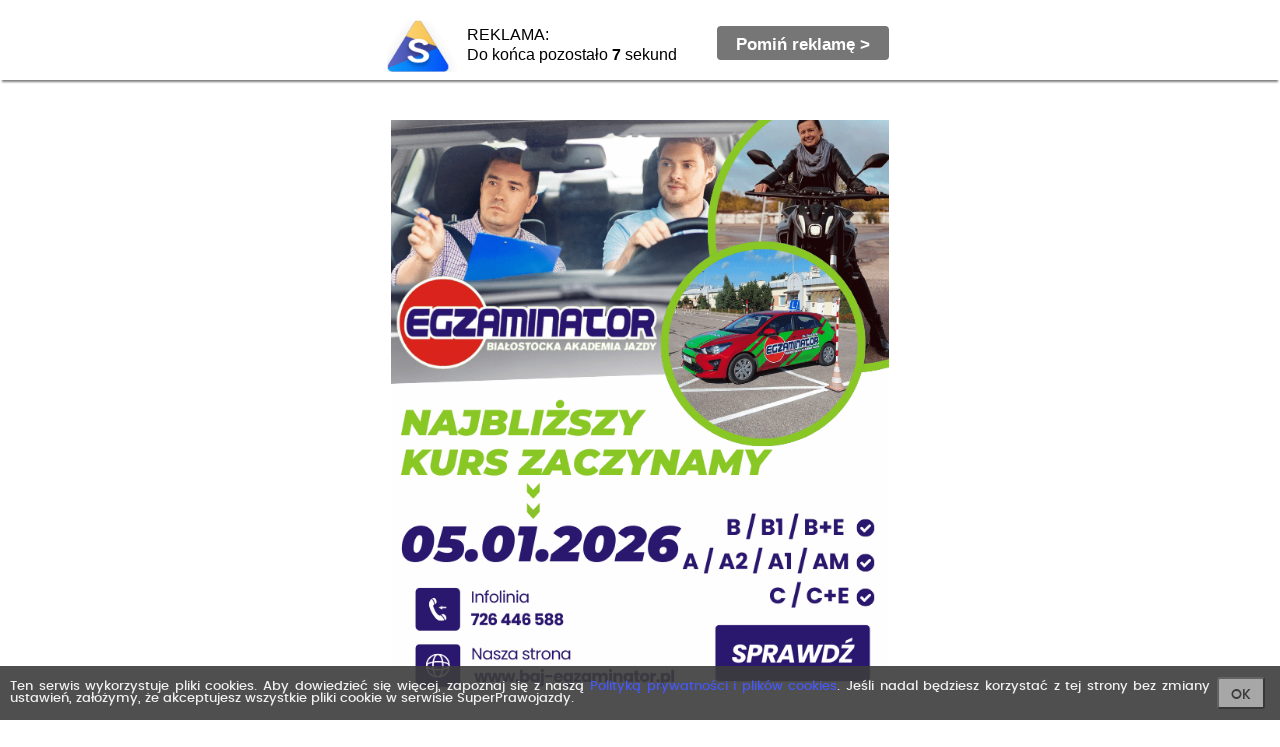

--- FILE ---
content_type: text/html; charset=utf-8
request_url: https://www.superprawojazdy.pl/bialystok.htm
body_size: 17963
content:
<!DOCTYPE HTML><html lang="pl-PL"><head><meta charset="utf-8"/><meta name="viewport" content="width=device-width, initial-scale=1.0, user-scalable=1"><title>Prawo jazdy Białystok  - Ranking 53 szkół jazdy w Białymstoku</title><meta http-equiv="Content-Type" content="text/html; charset=utf-8" /><meta name="description" content="Prawo jazdy Białystok - Ranking szkół jazdy, w którym kursanci oceniają szkoły w mieście Białystok. Wybierz najlepszą szkołę, porównaj 53 oferty nauki jazdy" /><meta name="keywords" content="prawo jazdy Białystok, ranking szkół jazdy, nauka jazdy Białystok, szkoła jazdy Białystok, kurs prawa jazdy Białystok" /><link rel="canonical" href="https://www.superprawojazdy.pl/bialystok.htm" /><link rel="next" href="https://www.superprawojazdy.pl/2/bialystok.htm" /><link rel="icon" type="image/png" href="/images/fav.png"><meta name="robots" content="index, follow"><link rel="stylesheet" href="/css/app.min.css?u=17"><!-- Google Tag Manager --><script>(function(w,d,s,l,i){w[l]=w[l]||[];w[l].push({'gtm.start':
            new Date().getTime(),event:'gtm.js'});var f=d.getElementsByTagName(s)[0],
            j=d.createElement(s),dl=l!='dataLayer'?'&l='+l:'';j.async=true;j.src=
            'https://www.googletagmanager.com/gtm.js?id='+i+dl;f.parentNode.insertBefore(j,f);
        })(window,document,'script','dataLayer','GTM-NFZ7WZP');</script><!-- End Google Tag Manager --><script>
        (function () {
            var viia = {
                debug: false, locale: 'pl', isReady: false, ready: (function () {
                    var readyList, DOMContentLoaded, class2type = {};
                    class2type["[object Boolean]"] = "boolean";
                    class2type["[object Number]"] = "number";
                    class2type["[object String]"] = "string";
                    class2type["[object Function]"] = "function";
                    class2type["[object Array]"] = "array";
                    class2type["[object Date]"] = "date";
                    class2type["[object RegExp]"] = "regexp";
                    class2type["[object Object]"] = "object";
                    var ReadyObj = {
                        isReady: false, readyWait: 1, holdReady: function (hold) {
                            if (hold) {
                                ReadyObj.readyWait++
                            } else {
                                ReadyObj.ready(true)
                            }
                        }, ready: function (wait) {
                            if ((wait === true && !--ReadyObj.readyWait) || (wait !== true && !ReadyObj.isReady)) {
                                if (!document.body || !viia.isReady) {
                                    return setTimeout(ReadyObj.ready, 1)
                                }
                                ReadyObj.isReady = true;
                                if (wait !== true && --ReadyObj.readyWait > 0) {
                                    return
                                }
                                readyList.resolveWith(document, [ReadyObj])
                            }
                        }, bindReady: function () {
                            if (readyList) {
                                return
                            }
                            readyList = ReadyObj._Deferred();
                            if (document.readyState === "complete") {
                                return setTimeout(ReadyObj.ready, 1)
                            }
                            if (document.addEventListener) {
                                document.addEventListener("DOMContentLoaded", DOMContentLoaded, false);
                                window.addEventListener("load", ReadyObj.ready, false)
                            } else {
                                if (document.attachEvent) {
                                    document.attachEvent("onreadystatechange", DOMContentLoaded);
                                    window.attachEvent("onload", ReadyObj.ready);
                                    var toplevel = false;
                                    try {
                                        toplevel = window.frameElement == null
                                    } catch (e) {
                                    }
                                    if (document.documentElement.doScroll && toplevel) {
                                        doScrollCheck()
                                    }
                                }
                            }
                        }, _Deferred: function () {
                            var callbacks = [], fired, firing, cancelled, deferred = {
                                done: function () {
                                    if (!cancelled) {
                                        var args = arguments, i, length, elem, type, _fired;
                                        if (fired) {
                                            _fired = fired;
                                            fired = 0
                                        }
                                        for (i = 0, length = args.length; i < length; i++) {
                                            elem = args[i];
                                            type = ReadyObj.type(elem);
                                            if (type === "array") {
                                                deferred.done.apply(deferred, elem)
                                            } else {
                                                if (type === "function") {
                                                    callbacks.push(elem)
                                                }
                                            }
                                        }
                                        if (_fired) {
                                            deferred.resolveWith(_fired[0], _fired[1])
                                        }
                                    }
                                    return this
                                }, resolveWith: function (context, args) {
                                    if (!cancelled && !fired && !firing) {
                                        args = args || [];
                                        firing = 1;
                                        try {
                                            while (callbacks[0]) {
                                                callbacks.shift().apply(context, args)
                                            }
                                        } finally {
                                            fired = [context, args];
                                            firing = 0
                                        }
                                    }
                                    return this
                                }, resolve: function () {
                                    deferred.resolveWith(this, arguments);
                                    return this
                                }, isResolved: function () {
                                    return !!(firing || fired)
                                }, cancel: function () {
                                    cancelled = 1;
                                    callbacks = [];
                                    return this
                                }
                            };
                            return deferred
                        }, type: function (obj) {
                            return obj == null ? String(obj) : class2type[Object.prototype.toString.call(obj)] || "object"
                        }
                    };

                    function doScrollCheck() {
                        if (ReadyObj.isReady) {
                            return
                        }
                        try {
                            document.documentElement.doScroll("left")
                        } catch (e) {
                            setTimeout(doScrollCheck, 1);
                            return
                        }
                        ReadyObj.ready()
                    }

                    if (document.addEventListener) {
                        DOMContentLoaded = function () {
                            document.removeEventListener("DOMContentLoaded", DOMContentLoaded, false);
                            ReadyObj.ready()
                        }
                    } else {
                        if (document.attachEvent) {
                            DOMContentLoaded = function () {
                                if (document.readyState === "complete") {
                                    document.detachEvent("onreadystatechange", DOMContentLoaded);
                                    ReadyObj.ready()
                                }
                            }
                        }
                    }
                    function ready(fn) {
                        ReadyObj.bindReady();
                        /*var type=ReadyObj.type(fn);*/
                        readyList.done(fn)
                    }

                    return ready
                })()
            };
            if (!window.viia) {
                window.viia = viia;
            }
        })();
    </script><meta property="fb:app_id"           content="502376826463811" /><meta property="og:site_name"         content="SuperPrawoJazdy.pl - największy ranking szkół jazdy" /><meta property="og:locale"         content="pl_PL" /><meta property="og:url"           content="https://www.superprawojazdy.pl/bialystok.htm" /><meta property="og:type"          content="website" /><meta property="og:title"         content="Prawo jazdy Białystok  - Ranking 53 szkół jazdy w Białymstoku" /><meta property="og:description"   content="Prawo jazdy Białystok - Ranking szkół jazdy, w którym kursanci oceniają szkoły w mieście Białystok. Wybierz najlepszą szkołę, porównaj 53 oferty nauki jazdy" /><meta property="og:image"         content="https://www.superprawojazdy.pl/images/spj_main.jpg" /><!-- Google Analytics --><script>
        (function(i,s,o,g,r,a,m){i['GoogleAnalyticsObject']=r;i[r]=i[r]||function(){
                (i[r].q=i[r].q||[]).push(arguments)},i[r].l=1*new Date();a=s.createElement(o),
            m=s.getElementsByTagName(o)[0];a.async=1;a.src=g;m.parentNode.insertBefore(a,m)
        })(window,document,'script','https://www.google-analytics.com/analytics.js','ga');

        ga('create', 'UA-4217707-11', 'auto');
        ga('send', 'pageview');
    </script><!-- End Google Analytics --><!-- Global site tag (gtag.js) - Google Ads: 738247799 --><script async src="https://www.googletagmanager.com/gtag/js?id=AW-738247799"></script><script>
            window.dataLayer = window.dataLayer || [];
            function gtag(){dataLayer.push(arguments);}
            gtag('js', new Date());

            gtag('config', 'AW-738247799');
        </script><!-- Event snippet for Białystok remarketing page --><script>
            gtag('event', 'conversion', {
                'send_to': 'AW-738247799/GO17CPSelaEBEPeIg-AC',
                'value': 1.0,
                'currency': 'PLN',
                'aw_remarketing_only': true
            });
        </script><!-- Facebook Pixel Code --><script>
        !function(f,b,e,v,n,t,s)
        {if(f.fbq)return;n=f.fbq=function(){n.callMethod?
            n.callMethod.apply(n,arguments):n.queue.push(arguments)};
            if(!f._fbq)f._fbq=n;n.push=n;n.loaded=!0;n.version='2.0';
            n.queue=[];t=b.createElement(e);t.async=!0;
            t.src=v;s=b.getElementsByTagName(e)[0];
            s.parentNode.insertBefore(t,s)}(window, document,'script',
            'https://connect.facebook.net/en_US/fbevents.js');
        fbq('init', '786672208504232');
        fbq('track', 'PageView');
    </script><noscript><img height="1" width="1" style="display:none"
                   src="https://www.facebook.com/tr?id=786672208504232&ev=PageView&noscript=1"
        /></noscript><!-- End Facebook Pixel Code --></head><body class=" "><!-- Google Tag Manager (noscript) --><noscript><iframe src="https://www.googletagmanager.com/ns.html?id=GTM-NFZ7WZP"
                  height="0" width="0" style="display:none;visibility:hidden"></iframe></noscript><!-- End Google Tag Manager (noscript) --><header class="layout-header"><div class="layout-header-top"><div class="wrapper"><a href="/" class="layout-header-top-logo"><img src="/images/logo.png" alt="Super prawo jazdy"></a><aside class="layout-header-top-aside col-md-3"><a href="/dla-szkol-jazdy" class="button button-none">DLA SZKÓŁ JAZDY</a><a href="/testy" class="button button-none hide-mobile">TESTY NA PRAWO JAZDY</a></aside><a class="mobile-toggle-search"><i class="icon-search"></i><span></span><span></span></a></div></div><div class="layout-header-search"><form class="search" action="/szukaj.htm" method="post"><label for="search" class="search-label">Wpisz <strong>miejscowość</strong><span> lub <strong>nazwę szkoły</strong></span></label><div class="search-input"><input id="search" type="text" class="search-input-text" name="search" autocomplete="off"></div><button class="search-submit" type="submit">
        Znajdź
    </button><div id="searchPrompt" class="prompt-list"></div><style type="text/css">
            #searchPrompt {position: absolute; width: 100%; top: 51px; background: #ffffff; box-shadow:0 10px 15px rgba(0,0,0,0.18); border-radius: 0px 0px 15px 15px;}
            .layout--home #searchPrompt {top: 62px;}
            .prompt-list-item {padding-left: 15px; min-height: 60px; padding-top: 15px; padding-bottom: 15px; cursor: pointer;}
            .prompt-list-item:before {content: " "; display: table;}
            .prompt-list-item:after {content: " "; display: table; clear: both;}
            .prompt-list-item-left { width: 45px; float: left; min-height: 45px; display: flex; margin-right: 15px; text-align: center; align-items: center; justify-content: center;}
            .prompt-list-item-left img {display: block;}

            .prompt-list-item:nth-of-type(even) {background-color: #f0f0f0}
            .prompt-list-item:last-child{border-radius: 0px 0px 15px 15px; background-color: transparent; border-top: 1px solid #f0f0f0}
            .prompt-list-item .prompt-list-item-name {font-size: 1.5em; font-weight: 600; color: #292929;}
            .prompt-list-item .prompt-list-item-name-grey {font-size: 0.85em; font-weight: 300; color: #a0a0a0; display: block; margin-top: 5px;}

            .prompt-list-item .prompt-list-item-url {text-align: center; font-size: 1.5em; padding-top: 10px;}
            .prompt-list-item .prompt-list-item-url a {color: #4659c2; font-weight: 600; display: block; }
        </style></form></div></header><main class="layout-main"><header class="layout-main-header layout-main-header-white fixedbreadcrump"><div class="wrapper"><h1 class="layout-main-header-title ">
            Prawo jazdy Białystok        </h1><ol class="breadcrumbs" itemscope itemtype="https://schema.org/BreadcrumbList"><li itemprop="itemListElement" itemscope itemtype="https://schema.org/ListItem" class="hidemobile"><a href="/" itemprop="item"><span itemprop="name">Start</span><meta itemprop="position" content="1" /></a></li><li itemprop="itemListElement" itemscope itemtype="https://schema.org/ListItem" ><a href="/podlaskie/szkoly-jazdy.htm" itemprop="item"><span itemprop="name">woj. podlaskie</span><meta itemprop="position" content="2" /></a></li><li itemprop="itemListElement" itemscope itemtype="https://schema.org/ListItem" ><a href="/bialystok.htm" itemprop="item"><span itemprop="name">Białystok</span><meta itemprop="position" content="3" /></a></li></ol></div><!-- .wrapper --></header><!-- .layout-main-header -->        <div class="layout-main-header-white layout-main-body-tabmenu"><div class="wrapper"><nav class=""><a href="/bialystok.htm" title="" class="current">RANKING <span>wg opinii</span></a><a href="/bialystok/cenniki-i-terminy.htm" title="" class="">KURSY <span>ceny, daty</span></a><a href="/bialystok/jazdy-dodatkowe.htm" title="" class="">JAZDY <span>dodatkowe</span></a><a href="/bialystok/terminy-egzaminow-panstwowych/kategoria-b.htm" title="" class="">EGZAMIN <span>terminy</span></a></nav></div></div><div class="layout-main-body layout-main-body--columns"><div class="wrapper"><div class="layout-main-body-ads"><div class="row"><div class="col-md-6"><a href="/adv/13966/fastcar-osrodek-szkolenia-kierowcow" title="" target="_blank" rel="nofollow"><img src="/szkola/694/banery/89785a4b270237ce8e2844b568752c82.png?u=1767320011" alt="" width="" style="display: block; margin: 0 auto; margin-bottom: 10px; " /></a></div><div class="col-md-6"><div class="appb"><a href="/testy" title="aplikacja do nauki prawo jazdy"><img src="/images/app_260.jpg" class="app260" alt="aplikacja do nauki prawo jazdy" /><img src="/images/app_560.jpg" class="app560" alt="aplikacja do nauki prawo jazdy" /></a></div></div></div></div><div class="row"><div class="col-sm-8"><h2 class="layout-main-body-title" style="margin-bottom:20px;">
                        Ranking szkół jazdy w Białymstoku<span>(24)</span><a href="/dzialenie-rankingu.html" data-ranking-working><i class="icon-question icon--circle"></i></a></h2></div></div><div class="row"><div class="col-xs-4 col-xs-offset-2 col-md-3 col-md-offset-1 "><a href="/bialystok.htm" class="active periodbutton">Wszystkie</a></div><div class="col-xs-4 col-md-3 col-md-offset-1"><a href="/bialystok.htm?period=y" class=" periodbutton">Ostatni rok</a></div></div><div class="row"><article class="layout-main-body-article col-md-9"><div class="term-list-filter"><form action="/bialystok/cenniki-i-terminy.htm" id="termFilterForm" onsubmit="submitTermFilterForm(this); return false;"><div class="row"><div class="col-md-2 col-xs-3 "><div class="form-group"><label class="form-group-label">Kategoria</label><div class="term-list-filter-item-option"><a href="" onclick="jQuery(this).next().toggleClass('hidden'); return false;">B <i class="icon-angle-down"></i></a><ul class="hidden"><li><a href="/bialystok/A/cenniki-i-terminy.htm">A</a></li><li><a href="/bialystok/cenniki-i-terminy.htm">B</a></li><li><a href="/bialystok/A1/cenniki-i-terminy.htm">A1</a></li><li><a href="/bialystok/A2/cenniki-i-terminy.htm">A2</a></li><li><a href="/bialystok/AM/cenniki-i-terminy.htm">AM</a></li><li><a href="/bialystok/B%2BE/cenniki-i-terminy.htm">B+E</a></li><li><a href="/bialystok/C/cenniki-i-terminy.htm">C</a></li><li><a href="/bialystok/D/cenniki-i-terminy.htm">D</a></li><li><a href="/bialystok/C%2BE/cenniki-i-terminy.htm">C+E</a></li><li><a href="/bialystok/C%2C+C%2BE/cenniki-i-terminy.htm">C, C+E</a></li><li><a href="/bialystok/KW/cenniki-i-terminy.htm">KW</a></li><li><a href="/bialystok/KWP/cenniki-i-terminy.htm">KWP</a></li><li><a href="/bialystok/SO/cenniki-i-terminy.htm">SO</a></li><li><a href="/bialystok/D+po+C/cenniki-i-terminy.htm">D po C</a></li><li><a href="/bialystok/D+po+B/cenniki-i-terminy.htm">D po B</a></li><li><a href="/bialystok/T/cenniki-i-terminy.htm">T</a></li><li><a href="/bialystok/KWUP/cenniki-i-terminy.htm">KWUP</a></li><li><a href="/bialystok/A+po+A2/cenniki-i-terminy.htm">A po A2</a></li><li><a href="/bialystok/A2+po+A1/cenniki-i-terminy.htm">A2 po A1</a></li><li><a href="/bialystok/B1/cenniki-i-terminy.htm">B1</a></li><li><a href="/bialystok/B+po+B1/cenniki-i-terminy.htm">B po B1</a></li></ul></div></div></div><div class="col-md-10  col-xs-9"><div class="form-group"><label class="form-group-label">Wybierz rodzaj kursu</label><div class="swiper-container"><div class="swiper-wrapper"><div class="swiper-slide"><label class="form-group-input form-group-input--radio"><input type="checkbox" name="filter[course_scope][E-learning i praktyka]" value="1"  onclick="jQuery('#termFilterForm').submit();"><span>E-learning i praktyka</span></label></div><div class="swiper-slide"><label class="form-group-input form-group-input--radio"><input type="checkbox" name="filter[course_scope][Wykłady i praktyka]" value="1"  onclick="jQuery('#termFilterForm').submit();"><span>Wykłady i praktyka</span></label></div><div class="swiper-slide"><label class="form-group-input form-group-input--radio"><input type="checkbox" name="filter[course_scope][Tylko praktyka]" value="1"  onclick="jQuery('#termFilterForm').submit();"><span>Tylko praktyka</span></label></div></div></div></div></div></div><a href="#" class="navlink" onclick="jQuery(this).next().removeClass('hidden'); jQuery(this).remove(); return false;">Więcej filtrów kursów</a><div class="hidden"><div class="row"><div class="col-xs-12"><div class="form-group"><label class="form-group-label">Wybierz opcje kursu</label><div class="swiper-container"><div class="swiper-wrapper"><div class="swiper-slide"><label class="form-group-input form-group-input--radio"><input type="checkbox" name="filter[options][16]" value="1"   onclick="jQuery('#termFilterForm').submit();"><span>Manualna skrzynia</span></label></div><div class="swiper-slide"><label class="form-group-input form-group-input--radio"><input type="checkbox" name="filter[options][1]" value="1"   onclick="jQuery('#termFilterForm').submit();"><span>Automat</span></label></div><div class="swiper-slide"><label class="form-group-input form-group-input--radio"><input type="checkbox" name="filter[options][2]" value="1"   onclick="jQuery('#termFilterForm').submit();"><span>Ekspresowy</span></label></div><div class="swiper-slide"><label class="form-group-input form-group-input--radio"><input type="checkbox" name="filter[options][4]" value="1"   onclick="jQuery('#termFilterForm').submit();"><span>Popołudniowy</span></label></div><div class="swiper-slide"><label class="form-group-input form-group-input--radio"><input type="checkbox" name="filter[options][5]" value="1"   onclick="jQuery('#termFilterForm').submit();"><span>Wieczorowy</span></label></div><div class="swiper-slide"><label class="form-group-input form-group-input--radio"><input type="checkbox" name="filter[options][11]" value="1"   onclick="jQuery('#termFilterForm').submit();"><span>Indywidualny</span></label></div><div class="swiper-slide"><label class="form-group-input form-group-input--radio"><input type="checkbox" name="filter[options][13]" value="1"   onclick="jQuery('#termFilterForm').submit();"><span>Raty własne</span></label></div></div></div></div></div></div><div class="row"><div class="col-xs-12"><div class="form-group" style="max-width: 400px;"><label class="form-group-label">Wybierz zakres ceny</label><div class="row"><div class="col-xs-2 text-right"><span>3000&nbsp;zł</span></div><div class="col-xs-8 text-center"><input id="priceslider" type="text" name="filter[price]" class="span2" value=""  data-slider-min="3000" data-slider-max="4499" data-slider-step="10" data-slider-value="[3000,4499]"/></div><div class="col-xs-2 text-left"><span>4499&nbsp;zł</span></div></div></div></div></div></div></form></div>                    <div class="term-list" id="term_list"></div><div class="company-list"><div class="company-list-item"  itemscope itemtype="https://schema.org/LocalBusiness"  ><div class="company-list-item-review"><a href="#" title="" class="action-reviews company-list-item-review-bar company-list-item-review-bar-blue"><span class="company-list-item-score" itemprop="aggregateRating" itemscope itemtype="https://schema.org/AggregateRating"><meta itemprop="ratingValue" content="10"><meta itemprop="bestRating" content="10"/><meta itemprop="worstRating" content="1"/><meta itemprop="reviewCount" content="681" /><span class="info"><span class="count">361</span> Zaufanych Opinii                (681 Opinii)
            
                        
                </span><span class="score score-span"><span style="width: 100%" ></span></span></span><i class="icon-angle-down"></i></a><div class="company-reviews"><div class="company-reviews-item"><div class="company-reviews-item-score"><span class="badge badge--success">bardzo dobry</span><div class="score score--10 score--small"></div><span class="info">
            (ocena z dnia 18.12.2025)
        </span></div><div class="company-reviews-item-text">
                            Bardzo polecam tą szkołę, a w szczególności pana Artura (instruktora). Pan ma dystans do życia, można z nim pożartować, porozmawiać na poważne tematy, ale przede wszytskim świetnie uczy jeździć.                     </div><div class="company-reviews-item-info">
                Egzamin na prawo jazdy zdany <strong>za 1  razem</strong></div></div><div class="company-reviews-item"><div class="company-reviews-item-score"><span class="badge badge--success">bardzo dobry</span><div class="score score--10 score--small"></div><span class="info">
            (ocena z dnia 05.12.2025)
        </span></div><div class="company-reviews-item-text">
                            Instruktor Artur na MEDAL. Po 4 latach wróciłem do prawa jazdy, i dostałem polecenie od znajomego. I to był strzał w 10. Przykłada się, zwraca uwagę na każdy ważny błąd i potrafi wytłumaczyć tak łopatologicznie że każdy to zrozumie. Przy nim przestałem się w zaledwie 8h jazd doszkalających bać innych kierowców, i dziś zdałem egzamin w WORD. Mogę szczerzę polecić tego instruktora jako mentora jazdy.                     </div></div><div class="company-reviews-item"><div class="company-reviews-item-score"><span class="badge badge--success">bardzo dobry</span><div class="score score--10 score--small"></div><span class="info">
            (ocena z dnia 02.12.2025)
        </span></div><div class="company-reviews-item-text">
                            Polecam szkółkę alfa i niezastąpionego pana Artura Rafałowskiego!
Za cierpliwość, wyrozumiałość. I przede wszystkim nauczenie do egzaminu ,który zdałam za pierwszym razem!                    </div><div class="company-reviews-item-info">
                Egzamin na prawo jazdy zdany <strong>za 1  razem</strong></div></div><div class="company-reviews-item"><div class="company-reviews-item-score"><span class="badge badge--success">bardzo dobry</span><div class="score score--10 score--small"></div><span class="info">
            (ocena z dnia 26.11.2025)
        </span></div><div class="company-reviews-item-text">
                            Serdecznie polecam szkołę jazdy ALFA a w szczególności instruktora Pana Artura Rafałowskiego. Dzięki jego cierpliwości i wyrozumiałości nauka była przyjemnością, a mimo wcześniejszych obaw egzaminem, dzięki dobremu przygotowaniu udało się zdać go za pierwszym razem ;)                    </div><div class="company-reviews-item-info">
                Egzamin na prawo jazdy zdany <strong>za 1  razem</strong></div></div><div class="company-reviews-item"><div class="company-reviews-item-score"><span class="badge badge--success">bardzo dobry</span><div class="score score--10 score--small"></div><span class="info">
            (ocena z dnia 23.11.2025)
        </span></div><div class="company-reviews-item-text">
                            Serdecznie polecam szkołę jazdy ALFA a w szczególności instruktora Artura Rafałowskiego. Jest niesamowicie cierpliwym i wyrozumiałym człowiekiem. Sprawił, że mimo wcześniejszego lęku przed jazdą autem egzamin zdałam za pierwszym razem a przez dobre przygotowanie nie był aż taki straszny jak się wydaję.                    </div><div class="company-reviews-item-info">
                Egzamin na prawo jazdy zdany <strong>za 1  razem</strong></div></div><div class="company-reviews-action"><a href="/alfa-osrodek-szkolenia-kierowcow-1,3944.htm" class="button button-primary button--upper button--shadow">Więcej<i class="icon-arrow-right"></i></a></div></div><!-- .company-reviews -->        </div><div class="company-list-item-left"><div class="company-list-item-number">
                1            </div><a href="/alfa-osrodek-szkolenia-kierowcow-1,3944.htm" title="Szczegóły: Alfa. Ośrodek Szkolenia Kierowców"  class="company-list-item-img" itemprop="logo image"><img src="/szkola/3944/logo/logo.jpg" alt="Alfa. Ośrodek Szkolenia Kierowców"></a></div><div class="company-list-item-body company-list-item-body-trusted"><h3 class="company-list-item-title"><a href="/alfa-osrodek-szkolenia-kierowcow-1,3944.htm" title="Alfa. Ośrodek Szkolenia Kierowców" itemprop="url"><span itemprop="name">Alfa. Ośrodek Szkolenia Kierowców</span></a></h3><address class="company-list-item-address" itemprop="address" itemscope itemtype="https://schema.org/PostalAddress"><p><span itemprop="streetAddress">ul. Marii Curie-Skłodowskiej 3 lok.02</span>                    <span itemprop="postalCode">15-094</span> <span itemprop="addressLocality">Białystok</span></p><meta itemprop="addressRegion" content="podlaskie" /></address><meta itemprop="telephone" content="856747211" /><meta itemprop="telephone" content="570900988" /><meta itemprop="priceRange" content="1400-9900" /></div><div class="company-list-item-terms"><div class="company-list-item-terms-date"><a href="/alfa-osrodek-szkolenia-kierowcow-1,3944.htm#kursy" class="button button-primary button--shadow button--submit2 button--upper button-register">Ceny i terminy</a>
                
                                    Najbliższy kurs:
                    <p class="text-blue">
                         codziennie
                                            </p></div><p class="text-bold">Szkolimy w kategoriach:                                    A,                                     A1,                                     B,                                     C,                                     D,                                     B+E,                                     C+E,                                     A2,                                     AM,                                     B po B1,                                     A+B,                                     A2+B,                                     A2 po A1,                                     A po A1,                                     A po A2,                                     C, C+E,                                     D po C,                                     ADR,                                     KW,                                     KWP,                                     D po B,                                     SO,                                     KWUP,                                     KWU,                                     B96                            </p></div><div class="company-list-item-badges"><div class="badges-list"><ul><li><span class="badges-list-badge badge1ia"></span></li><li><span class="badges-list-badge badge2ia"></span></li><li><span class="badges-list-badge badge3a"></span></li><li><span class="badges-list-badge badge5a"></span></li><li><p class="info-text">Szkoła zdobyła <span>2 na 4 odznak</span></p><span rel="/odznaki-informacje.htm?s=alfa-osrodek-szkolenia-kierowcow-1" class="info-link" data-modal-infobadges>Zobacz co oznaczają ></span></li></ul></div></div></div><div class="company-list-item"  itemscope itemtype="https://schema.org/LocalBusiness"  ><div class="company-list-item-review"><a href="#" title="" class="action-reviews company-list-item-review-bar company-list-item-review-bar-blue"><span class="company-list-item-score" itemprop="aggregateRating" itemscope itemtype="https://schema.org/AggregateRating"><meta itemprop="ratingValue" content="10"><meta itemprop="bestRating" content="10"/><meta itemprop="worstRating" content="1"/><meta itemprop="reviewCount" content="331" /><span class="info"><span class="count">216</span> Zaufanych Opinii                (331 Opinii)
            
                        
                </span><span class="score score-span"><span style="width: 100%" ></span></span></span><i class="icon-angle-down"></i></a><div class="company-reviews"><div class="company-reviews-item"><div class="company-reviews-item-score"><span class="badge badge--success">bardzo dobry</span><div class="score score--10 score--small"></div><span class="info">
            (ocena z dnia 09.06.2025)
        </span></div><div class="company-reviews-item-text">
                            Same pozytywy i pełen profesjonalizm. Począwszy od pierwszego kontaktu telefonicznego, przez zajęcia teoretyczne i wsparcie podczas praktyki. Z czystym sumieniem polecam Fastcar.                    </div><div class="company-reviews-item-info">
                Egzamin na prawo jazdy zdany <strong>za 1  razem</strong></div></div><div class="company-reviews-item"><div class="company-reviews-item-score"><span class="badge badge--success">bardzo dobry</span><div class="score score--10 score--small"></div><span class="info">
            (ocena z dnia 08.04.2025)
        </span></div><div class="company-reviews-item-text">
                            Super szkoła, zdane za 1 razem bez problemu. Częste terminy jazdy. Instruktor Artur - prawdziwy profesjonalista konkretnie i dokładnie przekazuje wiedzę.                     </div><div class="company-reviews-item-info">
                Egzamin na prawo jazdy zdany <strong>za 1  razem</strong></div></div><div class="company-reviews-item"><div class="company-reviews-item-score"><span class="badge badge--success">bardzo dobry</span><div class="score score--10 score--small"></div><span class="info">
            (ocena z dnia 04.04.2025)
        </span></div><div class="company-reviews-item-text">
                            Super szkoła, dobre i fajne podejście instruktora(Pana Artura) i bardzo miła Pani w recepcji                     </div><div class="company-reviews-item-info">
                Egzamin na prawo jazdy zdany <strong>za 1  razem</strong></div></div><div class="company-reviews-item"><div class="company-reviews-item-score"><span class="badge badge--success">bardzo dobry</span><div class="score score--10 score--small"></div><span class="info">
            (ocena z dnia 18.03.2025)
        </span></div><div class="company-reviews-item-text">
                            Polecam serdecznie tą szkołę jazdy, wszyscy są bardzo pomocni i wspierający. Pan Artur jest cierpliwy i dobrze tłumaczy.                     </div><div class="company-reviews-item-info">
                Egzamin na prawo jazdy zdany <strong>za 2  razem</strong></div></div><div class="company-reviews-item"><div class="company-reviews-item-score"><span class="badge badge--success">bardzo dobry</span><div class="score score--10 score--small"></div><span class="info">
            (ocena z dnia 14.03.2025)
        </span></div><div class="company-reviews-item-text">
                            Polecam szkole fastcar! Zdane za 1 razem. Profesjonalna pomoc w biurze na każdym etapie ???? jak i również super podejście instruktora do jazdy.                    </div><div class="company-reviews-item-info">
                Egzamin na prawo jazdy zdany <strong>za 1  razem</strong></div></div><div class="company-reviews-action"><a href="/fastcar-osrodek-szkolenia-kierowcow,694.htm" class="button button-primary button--upper button--shadow">Więcej<i class="icon-arrow-right"></i></a></div></div><!-- .company-reviews -->        </div><div class="company-list-item-left"><div class="company-list-item-number">
                2            </div><a href="/fastcar-osrodek-szkolenia-kierowcow,694.htm" title="Szczegóły: Fastcar - Ośrodek Szkolenia Kierowców"  class="company-list-item-img" itemprop="logo image"><img src="/szkola/694/logo/logo.jpg" alt="Fastcar - Ośrodek Szkolenia Kierowców"></a></div><div class="company-list-item-body company-list-item-body-trusted"><h3 class="company-list-item-title"><a href="/fastcar-osrodek-szkolenia-kierowcow,694.htm" title="Fastcar - Ośrodek Szkolenia Kierowców" itemprop="url"><span itemprop="name">Fastcar - Ośrodek Szkolenia Kierowców</span></a></h3><address class="company-list-item-address" itemprop="address" itemscope itemtype="https://schema.org/PostalAddress"><p><span itemprop="streetAddress">ul. Komisji Edukacji Narodowej 40 lok. 2    </span>                    <span itemprop="postalCode">15-687</span> <span itemprop="addressLocality">Białystok</span></p><meta itemprop="addressRegion" content="podlaskie" /></address><meta itemprop="telephone" content="881395000" /><meta itemprop="priceRange" content="950-10000" /></div><div class="company-list-item-terms"><div class="company-list-item-terms-date"><a href="/fastcar-osrodek-szkolenia-kierowcow,694.htm#kursy" class="button button-primary button--shadow button--submit2 button--upper button-register">Ceny i terminy</a>
                
                                    Najbliższy kurs:
                    <p class="text-blue">
                         codziennie
                                            </p></div><p class="text-bold">Szkolimy w kategoriach:                                    A,                                     A1,                                     B,                                     A2,                                     AM,                                     A2 po A1,                                     A po A1,                                     A po A2,                                     B po B1,                                     A+B,                                     A2+B,                                     B+E,                                     C,                                     D,                                     C+E,                                     C, C+E,                                     KW,                                     KWP,                                     SO                            </p></div><div class="company-list-item-badges"><div class="badges-list"><ul><li><span class="badges-list-badge badge1ia"></span></li><li><span class="badges-list-badge badge2ia"></span></li><li><span class="badges-list-badge badge3ia"></span></li><li><span class="badges-list-badge badge5ia"></span></li><li><p class="info-text">Szkoła zdobyła <span>0 na 4 odznak</span></p><span rel="/odznaki-informacje.htm?s=fastcar-osrodek-szkolenia-kierowcow" class="info-link" data-modal-infobadges>Zobacz co oznaczają ></span></li></ul></div></div></div><div class="company-list-item"  itemscope itemtype="https://schema.org/LocalBusiness"  ><div class="company-list-item-review"><a href="#" title="" class="action-reviews company-list-item-review-bar company-list-item-review-bar-blue"><span class="company-list-item-score" itemprop="aggregateRating" itemscope itemtype="https://schema.org/AggregateRating"><meta itemprop="ratingValue" content="10"><meta itemprop="bestRating" content="10"/><meta itemprop="worstRating" content="1"/><meta itemprop="reviewCount" content="154" /><span class="info"><span class="count">87</span> Zaufanych Opinii                (154 Opinie)
            
                        
                </span><span class="score score-span"><span style="width: 100%" ></span></span></span><i class="icon-angle-down"></i></a><div class="company-reviews"><div class="company-reviews-item"><div class="company-reviews-item-score"><span class="badge badge--success">bardzo dobry</span><div class="score score--10 score--small"></div><span class="info">
            (ocena z dnia 08.10.2024)
        </span></div><div class="company-reviews-item-text">
                            Szkoła jazdy "Ale jazda" to miejsce, które z czystym sumieniem mogę polecić każdemu, kto szuka profesjonalnego i rzetelnego przygotowania do egzaminu na prawo jazdy. Pan Jaroslaw kompetentny, cierpliwy i zawsze chętny do pomocy. Program szkolenia jest świetnie zorganizowany, a podejście indywidualne do każdego kursanta sprawia, że nauka jest efektywna i bezstresowa. Dzięki tej szkole nie tylko zdałam egzamin, ale także zdobyłam pewność siebie na drodze. To miejsce, gdzie naprawdę dbają o kursanta i jego przyszłe bezpieczeństwo na drodze.                    </div><div class="company-reviews-item-info">
                Egzamin na prawo jazdy zdany <strong>za 3  razem</strong></div></div><div class="company-reviews-item"><div class="company-reviews-item-score"><span class="badge badge--success">bardzo dobry</span><div class="score score--10 score--small"></div><span class="info">
            (ocena z dnia 01.10.2024)
        </span></div><div class="company-reviews-item-text">
                            Polecam! Szybki i przyjemny kurs oraz bardzo kompetentni instruktorzy jazdy. :)                    </div><div class="company-reviews-item-info">
                Egzamin na prawo jazdy zdany <strong>za 3  razem</strong></div></div><div class="company-reviews-item"><div class="company-reviews-item-score"><span class="badge badge--success">bardzo dobry</span><div class="score score--10 score--small"></div><span class="info">
            (ocena z dnia 01.04.2024)
        </span></div><div class="company-reviews-item-text">
                            Polecam szkolę Ale jazda. Pan Jarosław, instruktor z powołania. 
Ogromne pokłady cierpliwości, odpowiada na każde pytanie, nie ma dla niego głupich pytań, poświęca każdemu kursantowi tyle czasu ile trzeba. Polecam                     </div></div><div class="company-reviews-item"><div class="company-reviews-item-score"><span class="badge badge--success">bardzo dobry</span><div class="score score--10 score--small"></div><span class="info">
            (ocena z dnia 18.02.2024)
        </span></div><div class="company-reviews-item-text">
                            Bardzo dobra szkoła jazdy i z całego serca polecam :) wykłady przeprowadzone bardzo rzeczowo, i, co mi się najbardziej podobało, pan Leoniuk wzbogacił je o wiele ciekawych anegdotek "z życia kierowcy". Dzięki temu wiedza sama wchodziła do głowy. Jazdy też super, instruktorzy mieli do mnie dużo cierpliwości, można było trochę pożartować podczas nauki ;) i naprawdę widać, że panowie lubią swoją pracę.                    </div><div class="company-reviews-item-info">
                Egzamin na prawo jazdy zdany <strong>za 1  razem</strong></div></div><div class="company-reviews-item"><div class="company-reviews-item-score"><span class="badge badge--success">bardzo dobry</span><div class="score score--10 score--small"></div><span class="info">
            (ocena z dnia 29.09.2023)
        </span></div><div class="company-reviews-item-text">
                            Super szkoła jazdy! Instruktorzy dokładni w swoich działaniach z pełnym zakresem wiedzy, cierpliwi i podchodzący do każdego indywidualnie. Zarówno zajęcia teoretyczne oraz praktyczne prowadzone są w dokładny sposób oraz z naciskiem na przekazanie największej ilości wiedzy. Polecam z całego serca!                    </div><div class="company-reviews-item-info">
                Egzamin na prawo jazdy zdany <strong>za 1  razem</strong></div></div><div class="company-reviews-action"><a href="/ale-jazda-3,20558.htm" class="button button-primary button--upper button--shadow">Więcej<i class="icon-arrow-right"></i></a></div></div><!-- .company-reviews -->        </div><div class="company-list-item-left"><div class="company-list-item-number">
                3            </div><a href="/ale-jazda-3,20558.htm" title="Szczegóły: ALE JAZDA"  class="company-list-item-img" itemprop="logo image"><img src="/szkola/20558/logo/logo.jpg" alt="ALE JAZDA"></a></div><div class="company-list-item-body company-list-item-body-trusted"><h3 class="company-list-item-title"><a href="/ale-jazda-3,20558.htm" title="ALE JAZDA" itemprop="url"><span itemprop="name">ALE JAZDA</span></a></h3><address class="company-list-item-address" itemprop="address" itemscope itemtype="https://schema.org/PostalAddress"><p><span itemprop="streetAddress">ul. Antoniukowska 11</span>                    <span itemprop="postalCode">15-815</span> <span itemprop="addressLocality">Białystok</span></p><meta itemprop="addressRegion" content="podlaskie" /></address><meta itemprop="telephone" content="507734973" /><meta itemprop="priceRange" content="3200-3200" /></div><div class="company-list-item-terms"><div class="company-list-item-terms-date"><a href="/ale-jazda-3,20558.htm#kursy" class="button button-primary button--shadow button--submit2 button--upper button-register">Ceny i terminy</a>
                
                                    Najbliższy kurs:
                    <p class="text-blue">Codziennie</p></div><p class="text-bold">Szkolimy w kategorii                                    B                            </p></div><div class="company-list-item-badges"><div class="badges-list"><ul><li><span class="badges-list-badge badge1ia"></span></li><li><span class="badges-list-badge badge2ia"></span></li><li><span class="badges-list-badge badge3ia"></span></li><li><span class="badges-list-badge badge5ia"></span></li><li><p class="info-text">Szkoła zdobyła <span>0 na 4 odznak</span></p><span rel="/odznaki-informacje.htm?s=ale-jazda-3" class="info-link" data-modal-infobadges>Zobacz co oznaczają ></span></li></ul></div></div></div><div class="layout-main-body-article-ads hidden-large company-list-item"><div class="advbox"><div class="loader" style="display: block"><div class="loader-spinner"></div></div><input type="hidden" id="adv_id_place" name="adv[id_place]" value="2" /><input type="hidden" id="adv_id_city" name="adv[id_city]" value="1174" /><input type="hidden" id="adv_count" name="adv[count]" value="3" /></div></div><div class="company-list-item"  itemscope itemtype="https://schema.org/LocalBusiness"  ><div class="company-list-item-review"><a href="#" title="" class="action-reviews company-list-item-review-bar company-list-item-review-bar-blue"><span class="company-list-item-score" itemprop="aggregateRating" itemscope itemtype="https://schema.org/AggregateRating"><meta itemprop="ratingValue" content="9"><meta itemprop="bestRating" content="10"/><meta itemprop="worstRating" content="1"/><meta itemprop="reviewCount" content="169" /><span class="info"><span class="count">78</span> Zaufanych Opinii                (169 Opinii)
            
                        
                </span><span class="score score-span"><span style="width: 99%" ></span></span></span><i class="icon-angle-down"></i></a><div class="company-reviews"><div class="company-reviews-item"><div class="company-reviews-item-score"><span class="badge badge--success">bardzo dobry</span><div class="score score--10 score--small"></div><span class="info">
            (ocena z dnia 09.12.2025)
        </span></div><div class="company-reviews-item-text">
                            Polecam tę szkołę jazdy z całego serca! Jestem bardzo zadowolona z kursu, a instruktor Pan Marcin jest super — cierpliwy, pomocny i świetnie tłumaczy. Idealne miejsce do nauki jazdy! ☺️☺️                    </div><div class="company-reviews-item-info">
                Egzamin na prawo jazdy zdany <strong>za 1  razem</strong></div></div><div class="company-reviews-item"><div class="company-reviews-item-score"><span class="badge badge--success">bardzo dobry</span><div class="score score--10 score--small"></div><span class="info">
            (ocena z dnia 24.10.2025)
        </span></div><div class="company-reviews-item-text">
                            Super szkoła jazdy! Wszystko jasne, kontakt bezproblemowy. Teoria bardzo życiowa oraz dobrze prowadzona i nie przeciągana na siłę. Pracownicy bardzo uprzejmi, świetna atmosfera. Moim instruktorem była Emilia, super współpraca, zdane za pierwszym podejściem. Polecam wszystkim!                    </div><div class="company-reviews-item-info">
                Egzamin na prawo jazdy zdany <strong>za 1  razem</strong></div></div><div class="company-reviews-item"><div class="company-reviews-item-score"><span class="badge badge--success">bardzo dobry</span><div class="score score--10 score--small"></div><span class="info">
            (ocena z dnia 06.08.2025)
        </span></div><div class="company-reviews-item-text">
                            Chciałbym podzielić się moimi wrażeniami z nauki jazdy w szkole Egzaminator,w której miałem przyjemność odbyć jazdy doszkalające.
Instruktorzy byli niezwykle mili ,profesjonalni i zawsze cierpliwi, co sprawiło, że czułem się komfortowo podczas nauki.Dzięki ich wsparciu zyskałem nie tylko umiejętności, ale także pewność siebie za kierownicą.
Zdecydowanie polecam tę szkołę każdemu, kto chce nauczyć się jeździć w przyjaznej i profesjonalnej atmosferze. To była znakomita decyzja!                    </div></div><div class="company-reviews-item"><div class="company-reviews-item-score"><span class="badge badge--success">bardzo dobry</span><div class="score score--10 score--small"></div><span class="info">
            (ocena z dnia 30.07.2025)
        </span></div><div class="company-reviews-item-text">
                            Jestem bardzo zadowolony z kursu w tym ośrodku. Instruktor wszystko jasno i spokojnie tłumaczył, dzięki czemu nauka jazdy była przyjemna i skuteczna. Czułem się dobrze przygotowany do egzaminu. Serdecznie polecam tę szkołę jazdy!                    </div><div class="company-reviews-item-info">
                Egzamin na prawo jazdy zdany <strong>za 3  razem</strong></div></div><div class="company-reviews-item"><div class="company-reviews-item-score"><span class="badge badge--success">bardzo dobry</span><div class="score score--10 score--small"></div><span class="info">
            (ocena z dnia 30.07.2025)
        </span></div><div class="company-reviews-item-text">
                            Bardzo polecam                    </div><div class="company-reviews-item-info">
                Egzamin na prawo jazdy zdany <strong>za 4  razem</strong></div></div><div class="company-reviews-action"><a href="/bialostocka-akademia-jazdy-egzaminator,9193.htm" class="button button-primary button--upper button--shadow">Więcej<i class="icon-arrow-right"></i></a></div></div><!-- .company-reviews -->        </div><div class="company-list-item-left"><div class="company-list-item-number">
                4            </div><a href="/bialostocka-akademia-jazdy-egzaminator,9193.htm" title="Szczegóły: Białostocka Akademia Jazdy EGZAMINATOR"  class="company-list-item-img" itemprop="logo image"><img src="/szkola/9193/logo/logo.jpg" alt="Białostocka Akademia Jazdy EGZAMINATOR"></a></div><div class="company-list-item-body company-list-item-body-trusted"><h3 class="company-list-item-title"><a href="/bialostocka-akademia-jazdy-egzaminator,9193.htm" title="Białostocka Akademia Jazdy EGZAMINATOR" itemprop="url"><span itemprop="name">Białostocka Akademia Jazdy EGZAMINATOR</span></a></h3><address class="company-list-item-address" itemprop="address" itemscope itemtype="https://schema.org/PostalAddress"><p><span itemprop="streetAddress">ul. Świętojańska 16 lok. 1</span>                    <span itemprop="postalCode">15-277</span> <span itemprop="addressLocality">Białystok</span></p><meta itemprop="addressRegion" content="podlaskie" /></address><meta itemprop="telephone" content="726446588" /><meta itemprop="telephone" content="725628838" /><meta itemprop="priceRange" content="1699-8999" /></div><div class="company-list-item-terms"><div class="company-list-item-terms-date"><a href="/bialostocka-akademia-jazdy-egzaminator,9193.htm#kursy" class="button button-primary button--shadow button--submit2 button--upper button-register">Ceny i terminy</a>
                
                                    Najbliższy kurs:
                    <p class="text-blue">
                         codziennie
                                            </p></div><p class="text-bold">Szkolimy w kategoriach:                                    A,                                     A1,                                     B,                                     C,                                     B+E,                                     C+E,                                     A2,                                     D,                                     AM,                                     A+B,                                     A2+B,                                     A2 po A1,                                     A po A1,                                     A po A2,                                     C, C+E,                                     B96,                                     B po B1,                                     KW,                                     KWP,                                     KWU,                                     KWUP,                                     SO,                                     B1,                                     A1+B1                            </p></div><div class="company-list-item-badges"><div class="badges-list"><ul><li><span class="badges-list-badge badge1ia"></span></li><li><span class="badges-list-badge badge2ia"></span></li><li><span class="badges-list-badge badge3ia"></span></li><li><span class="badges-list-badge badge5ia"></span></li><li><p class="info-text">Szkoła zdobyła <span>0 na 4 odznak</span></p><span rel="/odznaki-informacje.htm?s=bialostocka-akademia-jazdy-egzaminator" class="info-link" data-modal-infobadges>Zobacz co oznaczają ></span></li></ul></div></div></div><div class="company-list-item"  itemscope itemtype="https://schema.org/LocalBusiness"  ><div class="company-list-item-review"><a href="#" title="" class="action-reviews company-list-item-review-bar company-list-item-review-bar-blue"><span class="company-list-item-score" itemprop="aggregateRating" itemscope itemtype="https://schema.org/AggregateRating"><meta itemprop="ratingValue" content="9"><meta itemprop="bestRating" content="10"/><meta itemprop="worstRating" content="1"/><meta itemprop="reviewCount" content="64" /><span class="info"><span class="count">43</span> Zaufane Opinie                (64 Opinie)
            
                        
                </span><span class="score score-span"><span style="width: 97%" ></span></span></span><i class="icon-angle-down"></i></a><div class="company-reviews"><div class="company-reviews-item"><div class="company-reviews-item-score"><span class="badge badge--success">bardzo dobry</span><div class="score score--10 score--small"></div><span class="info">
            (ocena z dnia 08.10.2025)
        </span></div><div class="company-reviews-item-text">
                            Kurs na prawo jazdy odbyłam w wyjątkowej, miłej atmosferze dzięki panu Arturowi, który przygotowuje kursanta nie tylko do pokonania trasy egzaminacyjnej - a przede wszystkim do bezpiecznej, świadomej, odpowiedzialnej jazdy po zdanym egzaminie. 
Profesjonalne, pełne pasji podejście instruktora wobec swojej pracy sprawia, że wiedza i umiejętności stają się łatwe w opanowaniu. Pan Artur dba o szczegóły - pilnuje, aby w technice jazdy swojego ucznia kształtowały się odpowiednie nawyki i odruchy - to aspekt stanowiący ogromną zaletę szkoły Rock & Roll, którą serdecznie polecam :)                    </div><div class="company-reviews-item-info">
                Egzamin na prawo jazdy zdany <strong>za 1  razem</strong></div></div><div class="company-reviews-item"><div class="company-reviews-item-score"><span class="badge badge--success">bardzo dobry</span><div class="score score--10 score--small"></div><span class="info">
            (ocena z dnia 29.09.2025)
        </span></div><div class="company-reviews-item-text">
                            Pan Artur ma świetne podejście do kursanta - spokojny, cierpliwy i rzeczowy. Uczy dobrych nawyków do odpowiedzialnej jazdy, nie tylko pod egzamin. Polecam serdecznie.                    </div><div class="company-reviews-item-info">
                Egzamin na prawo jazdy zdany <strong>za 1  razem</strong></div></div><div class="company-reviews-item"><div class="company-reviews-item-score"><span class="badge badge--success">bardzo dobry</span><div class="score score--10 score--small"></div><span class="info">
            (ocena z dnia 14.09.2025)
        </span></div><div class="company-reviews-item-text">
                            Pan Artur jest doświadczonym instruktorem – wymagającym, ale też cierpliwym. Najbardziej zależało mi na tym, żeby podczas kursu nauczyć się bezpiecznie kierować pojazdem, uczestniczyć w ruchu drogowym i od początku wykształcić dobre nawyki, które zostaną ze mną także po zdanym egzaminie.

Pan Artur szkoli z szerszej perspektywy niż tylko wytresowanie kursanta do zdania egzaminu – jego celem jest wychowanie odpowiedzialnego i bezpiecznego kierowcy. Doceniam to podejście i widzę, że wpłynęło również na moje spojrzenie na jazdę.

Podczas lekcji był dla mnie wyrozumiały i miał indywidualne podejście. Zdarzały się czasem obsuwy czasowe, ale na duży plus zasługuje elastyczność w umawianiu terminów oraz możliwość wyboru miejsca rozpoczęcia czy zakończenia jazd.

Egzamin zdałem za drugim razem – czulem wsparcie i opiekę ze strony Pana Artura w całym procesie. Jestem zadowolony z kursu w szkole Rock’n’roll i czuję się gotowy do samodzielnej jazdy oraz dalszego zdobywania doświadczenia. Polecam
                    </div><div class="company-reviews-item-info">
                Egzamin na prawo jazdy zdany <strong>za 2  razem</strong></div></div><div class="company-reviews-item"><div class="company-reviews-item-score"><span class="badge badge--success">bardzo dobry</span><div class="score score--10 score--small"></div><span class="info">
            (ocena z dnia 02.07.2022)
        </span></div><div class="company-reviews-item-text">
                            Świetna szkoła jazdy, instruktor, z którym jeździłem bardzo przyjaźnie nastawiony do kursanta z dużym doświadczeniem i wiedzą. Polecam wszystkim!                    </div></div><div class="company-reviews-item"><div class="company-reviews-item-score"><span class="badge badge--success">bardzo dobry</span><div class="score score--10 score--small"></div><span class="info">
            (ocena z dnia 28.05.2022)
        </span></div><div class="company-reviews-item-text">
                            Żałuję, że 5 lat temu robiąc kurs po raz pierwszy nie trafiłam na Artura, zapewne byłabym już kierowcą z pięcioletnim stażem. Polecam szkołę każdemu, a szczególnie osobom, które tak jak je w przeszłości trafiali na instruktorów, którzy nie mieli zbytniej chęci do dzielenia się wiedzą, mówili co robić, ale nie mówili dlaczego. Po 5 latach od niezdanego egzaminu postanowiłam zacząć jeszcze raz i dzięki pozytywnym opiniom trafiłam tutaj. Cierpliwość, zaangażowanie, praktyczne wskazówki, duża wiedza, miła atmosfera - dzięki temu pokonałam swój lęk przed samochodem i w końcu zdałam egzamin. Do zobaczenia na drodze ????
                    </div></div><div class="company-reviews-action"><a href="/rock-roll-osrodek-szkolenia-kierowcow,5238.htm" class="button button-primary button--upper button--shadow">Więcej<i class="icon-arrow-right"></i></a></div></div><!-- .company-reviews -->        </div><div class="company-list-item-left"><div class="company-list-item-number">
                5            </div><a href="/rock-roll-osrodek-szkolenia-kierowcow,5238.htm" title="Szczegóły: Rock &amp; Roll Ośrodek Szkolenia Kierowców"  class="company-list-item-img" itemprop="logo image"><img src="/szkola/5238/logo/logo.jpg" alt="Rock &amp; Roll Ośrodek Szkolenia Kierowców"></a></div><div class="company-list-item-body company-list-item-body-trusted"><h3 class="company-list-item-title"><a href="/rock-roll-osrodek-szkolenia-kierowcow,5238.htm" title="Rock &amp; Roll Ośrodek Szkolenia Kierowców" itemprop="url"><span itemprop="name">Rock &amp; Roll Ośrodek Szkolenia Kierowców</span></a></h3><address class="company-list-item-address" itemprop="address" itemscope itemtype="https://schema.org/PostalAddress"><p><span itemprop="streetAddress">ul. Sienkiewicza 49 lok. 308</span>                    <span itemprop="postalCode">15-002</span> <span itemprop="addressLocality">Białystok</span></p><meta itemprop="addressRegion" content="podlaskie" /></address><meta itemprop="telephone" content="734667474" /><meta itemprop="priceRange" content="3000-3000" /></div><div class="company-list-item-terms"><div class="company-list-item-terms-date"><a href="/rock-roll-osrodek-szkolenia-kierowcow,5238.htm#kursy" class="button button-primary button--shadow button--submit2 button--upper button-register">Ceny i terminy</a>
                
                                    Najbliższy kurs:
                    <p class="text-blue">
                         po zebraniu grupy
                                            </p></div><p class="text-bold">Szkolimy w kategorii                                    B                            </p></div><div class="company-list-item-badges"><div class="badges-list"><ul><li><span class="badges-list-badge badge1ia"></span></li><li><span class="badges-list-badge badge2ia"></span></li><li><span class="badges-list-badge badge3a"></span></li><li><span class="badges-list-badge badge5ia"></span></li><li><p class="info-text">Szkoła zdobyła <span>1 na 4 odznak</span></p><span rel="/odznaki-informacje.htm?s=rock-roll-osrodek-szkolenia-kierowcow" class="info-link" data-modal-infobadges>Zobacz co oznaczają ></span></li></ul></div></div></div><div class="company-list-item"  itemscope itemtype="https://schema.org/LocalBusiness"  ><div class="company-list-item-review"><a href="#" title="" class="action-reviews company-list-item-review-bar company-list-item-review-bar-blue"><span class="company-list-item-score" itemprop="aggregateRating" itemscope itemtype="https://schema.org/AggregateRating"><meta itemprop="ratingValue" content="9"><meta itemprop="bestRating" content="10"/><meta itemprop="worstRating" content="1"/><meta itemprop="reviewCount" content="17" /><span class="info"><span class="count">9</span> Zaufanych Opinii                (17 Opinii)
            
                        
                </span><span class="score score-span"><span style="width: 100%" ></span></span></span><i class="icon-angle-down"></i></a><div class="company-reviews"><div class="company-reviews-item"><div class="company-reviews-item-score"><span class="badge badge--success">bardzo dobry</span><div class="score score--10 score--small"></div><span class="info">
            (ocena z dnia 07.08.2024)
        </span></div><div class="company-reviews-item-text">
                            Bardzo polecam tą szkołę. Świetne przygotowanie zarówno teoretyczne jak i praktyczne.                     </div><div class="company-reviews-item-info">
                Egzamin na prawo jazdy zdany <strong>za 1  razem</strong></div></div><div class="company-reviews-item"><div class="company-reviews-item-score"><span class="badge badge--success">bardzo dobry</span><div class="score score--10 score--small"></div><span class="info">
            (ocena z dnia 12.04.2024)
        </span></div><div class="company-reviews-item-text">
                            W moim doświadczeniu, „STOP” zapewnia świetne przygotowanie do egzaminu, a instruktorzy są bardzo cierpliwi i stwarzają przyjazną atmosferę. Polecam ich wszystkim, którzy chcą nauczyć się jeździć!                    </div></div><div class="company-reviews-item"><div class="company-reviews-item-score"><span class="badge badge--success">bardzo dobry</span><div class="score score--10 score--small"></div><span class="info">
            (ocena z dnia 10.04.2024)
        </span></div><div class="company-reviews-item-text">
                            Robiłem kurs na kat. A1 oraz A. Jestem bardzo zadowolony Pan Marek to super otwarty i cierpliwy człowiek. Motocykle nowe w super stanie. Polecam!!!                    </div><div class="company-reviews-item-info">
                Egzamin na prawo jazdy zdany <strong>za 1  razem</strong></div></div><div class="company-reviews-item"><div class="company-reviews-item-score"><span class="badge badge--success">bardzo dobry</span><div class="score score--10 score--small"></div><span class="info">
            (ocena z dnia 11.01.2024)
        </span></div><div class="company-reviews-item-text">
                            Niesamowici instruktorzy zajebiste fury i gwarancja zdania na 100%.                    </div><div class="company-reviews-item-info">
                Egzamin na prawo jazdy zdany <strong>za 1  razem</strong></div></div><div class="company-reviews-item"><div class="company-reviews-item-score"><span class="badge badge--success">bardzo dobry</span><div class="score score--10 score--small"></div><span class="info">
            (ocena z dnia 17.10.2023)
        </span></div><div class="company-reviews-item-text">
                            Bardzo polecam Stop, pełen profesjonalizm, szczególnie jestem wdzięczna Panu Adrianowi za spokój, którego mnie nauczył podczas jazdy.                    </div></div><div class="company-reviews-action"><a href="/osk-stop-2,4560.htm" class="button button-primary button--upper button--shadow">Więcej<i class="icon-arrow-right"></i></a></div></div><!-- .company-reviews -->        </div><div class="company-list-item-left"><div class="company-list-item-number">
                6            </div><a href="/osk-stop-2,4560.htm" title="Szczegóły: OSK STOP"  class="company-list-item-img" itemprop="logo image"><img src="/szkola/4560/logo/logo.jpg" alt="OSK STOP"></a></div><div class="company-list-item-body company-list-item-body-trusted"><h3 class="company-list-item-title"><a href="/osk-stop-2,4560.htm" title="OSK STOP" itemprop="url"><span itemprop="name">OSK STOP</span></a></h3><address class="company-list-item-address" itemprop="address" itemscope itemtype="https://schema.org/PostalAddress"><p><span itemprop="streetAddress">ul. Upalna 1a lok. 75</span>                    <span itemprop="postalCode">15-668</span> <span itemprop="addressLocality">Białystok</span></p><meta itemprop="addressRegion" content="podlaskie" /></address><meta itemprop="telephone" content="856546254" /><meta itemprop="telephone" content="509639352" /><meta itemprop="telephone" content="509639354" /><meta itemprop="priceRange" content="1400-4100" /></div><div class="company-list-item-terms"><div class="company-list-item-terms-date"><a href="/osk-stop-2,4560.htm#kursy" class="button button-primary button--shadow button--submit2 button--upper button-register">Ceny i terminy</a>
                
                                    Najbliższy kurs:
                    <p class="text-blue">
                         codziennie
                                            </p></div><p class="text-bold">Szkolimy w kategoriach:                                    A,                                     A+B,                                     A po A1,                                     A po A2,                                     A1,                                     A2,                                     A2+B,                                     A2 po A1,                                     AM,                                     B,                                     B po B1                            </p></div><div class="company-list-item-badges"><div class="badges-list"><ul><li><span class="badges-list-badge badge1ia"></span></li><li><span class="badges-list-badge badge2ia"></span></li><li><span class="badges-list-badge badge3ia"></span></li><li><span class="badges-list-badge badge5ia"></span></li><li><p class="info-text">Szkoła zdobyła <span>0 na 4 odznak</span></p><span rel="/odznaki-informacje.htm?s=osk-stop-2" class="info-link" data-modal-infobadges>Zobacz co oznaczają ></span></li></ul></div></div></div><div class="company-list-item"  itemscope itemtype="https://schema.org/LocalBusiness"  ><div class="company-list-item-review"><a href="#" title="" class="action-reviews company-list-item-review-bar company-list-item-review-bar-blue"><span class="company-list-item-score" itemprop="aggregateRating" itemscope itemtype="https://schema.org/AggregateRating"><meta itemprop="ratingValue" content="8"><meta itemprop="bestRating" content="10"/><meta itemprop="worstRating" content="1"/><meta itemprop="reviewCount" content="7" /><span class="info"><span class="count">2</span> Zaufane Opinie                (7 Opinii)
            
                        
                </span><span class="score score-span"><span style="width: 100%" ></span></span></span><i class="icon-angle-down"></i></a><div class="company-reviews"><div class="company-reviews-item"><div class="company-reviews-item-score"><span class="badge badge--success">bardzo dobry</span><div class="score score--10 score--small"></div><span class="info">
            (ocena z dnia 13.11.2020)
        </span></div><div class="company-reviews-item-text">
                            Bardzo dobra szkoła.Profesjonalne wykłady teoretyczne.Najtańsza opłata za kurs.Znakomici instruktorzy/polecam pana Grzegorza /.Elastyczne godziny jazd                    </div><div class="company-reviews-item-info">
                Egzamin na prawo jazdy zdany <strong>za 1  razem</strong></div></div><div class="company-reviews-item"><div class="company-reviews-item-score"><span class="badge badge--success">bardzo dobry</span><div class="score score--10 score--small"></div><span class="info">
            (ocena z dnia 17.02.2019)
        </span></div><div class="company-reviews-item-text">
                            Byłam tutaj na kursie, szkoła ok bo zdałam za pierwszym razem :p                     </div><div class="company-reviews-item-info">
                Egzamin na prawo jazdy zdany <strong>za 1  razem</strong></div></div><div class="company-reviews-item"><div class="company-reviews-item-score"><span class="badge badge--success">bardzo dobry</span><div class="score score--10 score--small"></div><span class="info">
            (ocena z dnia 15.02.2019)
        </span></div><div class="company-reviews-item-text">
                            Polecam!                     </div></div><div class="company-reviews-item"><div class="company-reviews-item-score"><span class="badge badge--success">bardzo dobry</span><div class="score score--10 score--small"></div><span class="info">
            (ocena z dnia 12.02.2019)
        </span></div><div class="company-reviews-item-text">
                            Wszystko ok, byłem tu na kursie i nie było żadnych problemów, instruktorzy bardzo spokojni, nikt nie krzyczał, jazdy zdane za pierwszym razem.                     </div><div class="company-reviews-item-info">
                Egzamin na prawo jazdy zdany <strong>za 1  razem</strong></div></div><div class="company-reviews-item"><div class="company-reviews-item-score"><span class="badge badge--success">bardzo dobry</span><div class="score score--10 score--small"></div><span class="info">
            (ocena z dnia 04.01.2019)
        </span></div><div class="company-reviews-item-text">
                            Szkoła godna polecenia, nie napotkałam się z żadnymi problemami podczas całego kursu. Terminy bez żadnego problemu do ustalenia nawet na następny dzień, instruktor cierpliwy, ogólnie szkoła ok.                     </div><div class="company-reviews-item-info">
                Egzamin na prawo jazdy zdany <strong>za 2  razem</strong></div></div><div class="company-reviews-action"><a href="/osk-faworyt,4436.htm" class="button button-primary button--upper button--shadow">Więcej<i class="icon-arrow-right"></i></a></div></div><!-- .company-reviews -->        </div><div class="company-list-item-left"><div class="company-list-item-number">
                7            </div><a href="/osk-faworyt,4436.htm" title="Szczegóły: OSK FAWORYT"  class="company-list-item-img" itemprop="logo image"><img src="/szkola/4436/logo/logo.jpg" alt="OSK FAWORYT"></a></div><div class="company-list-item-body company-list-item-body-trusted"><h3 class="company-list-item-title"><a href="/osk-faworyt,4436.htm" title="OSK FAWORYT" itemprop="url"><span itemprop="name">OSK FAWORYT</span></a></h3><address class="company-list-item-address" itemprop="address" itemscope itemtype="https://schema.org/PostalAddress"><p><span itemprop="streetAddress">ul. Bitwy Białostockiej 30A</span><span>ul. Kard. St. Wyszyńskiego 2/1 lok. 318 (obok Mc&#039;Donalda),</span>  <span>ul. Władysława Paszkowskiego 3,</span>                      <span itemprop="postalCode">15-103</span> <span itemprop="addressLocality">Białystok</span></p><meta itemprop="addressRegion" content="podlaskie" /></address><meta itemprop="telephone" content="856623159" /><meta itemprop="telephone" content="856623087" /><meta itemprop="priceRange" content="1700-11000" /></div><div class="company-list-item-terms"><div class="company-list-item-terms-date"><a href="/osk-faworyt,4436.htm#kursy" class="button button-primary button--shadow button--submit2 button--upper button-register">Ceny i terminy</a>
                
                                    Najbliższy kurs:
                    <p class="text-blue">
                         codziennie
                                            </p></div><p class="text-bold">Szkolimy w kategoriach:                                    A,                                     A1,                                     B,                                     C,                                     D,                                     B+E,                                     C+E,                                     A2,                                     AM,                                     A+B,                                     A po A1,                                     A po A2,                                     A1+B1,                                     A2+B,                                     A2 po A1,                                     B po B1,                                     B1,                                     C, C+E,                                     D po C,                                     D po B,                                     KWP                            </p></div><div class="company-list-item-badges"><div class="badges-list"><ul><li><span class="badges-list-badge badge1ia"></span></li><li><span class="badges-list-badge badge2ia"></span></li><li><span class="badges-list-badge badge3ia"></span></li><li><span class="badges-list-badge badge5ia"></span></li><li><p class="info-text">Szkoła zdobyła <span>0 na 4 odznak</span></p><span rel="/odznaki-informacje.htm?s=osk-faworyt" class="info-link" data-modal-infobadges>Zobacz co oznaczają ></span></li></ul></div></div></div><div class="company-list-item"  itemscope itemtype="https://schema.org/LocalBusiness"  ><div class="company-list-item-review"><a href="#" title="" class="action-reviews company-list-item-review-bar company-list-item-review-bar-blue"><span class="company-list-item-score" itemprop="aggregateRating" itemscope itemtype="https://schema.org/AggregateRating"><meta itemprop="ratingValue" content="9"><meta itemprop="bestRating" content="10"/><meta itemprop="worstRating" content="1"/><meta itemprop="reviewCount" content="4" /><span class="info">
			                                                4&nbsp;opinie            
                        
                </span><span class="score score-span"><span style="width: 100%" ></span></span></span><i class="icon-angle-down"></i></a><div class="company-reviews"><div class="company-reviews-item"><div class="company-reviews-item-score"><span class="badge badge--success">bardzo dobry</span><div class="score score--10 score--small"></div><span class="info">
            (ocena z dnia 21.08.2024)
        </span></div><div class="company-reviews-item-text">
                            Najlepsza szkoła jazdy w Białymstoku! Jeśli chcesz zrobić prawo jazdy szybko i jednocześnie dobrze nauczyć się jeździć to jest szkoła dla ciebie. Serdecznie polecam Panią Kasię z która jazdy są przyjemnością.                    </div></div><div class="company-reviews-item"><div class="company-reviews-item-score"><span class="badge badge--success">bardzo dobry</span><div class="score score--10 score--small"></div><span class="info">
            (ocena z dnia 08.01.2022)
        </span></div><div class="company-reviews-item-text">
                            Polecam P.Kasię kobieta cudowna i taka cierpliwa.Zawsze miła ale i konkretna.                    </div></div><div class="company-reviews-item"><div class="company-reviews-item-score"><span class="badge badge--success">bardzo dobry</span><div class="score score--10 score--small"></div><span class="info">
            (ocena z dnia 21.02.2019)
        </span></div><div class="company-reviews-item-text">
                            Polecam p.Kasię ciekawe i przystępne jazdy.                    </div><div class="company-reviews-item-info">
                Egzamin na prawo jazdy zdany <strong>za 1  razem</strong></div></div><div class="company-reviews-item"><div class="company-reviews-item-score"><span class="badge badge--success">bardzo dobry</span><div class="score score--10 score--small"></div><span class="info">
            (ocena z dnia 27.01.2019)
        </span></div><div class="company-reviews-item-text">
                            Gorąco polecam p.Kasię,profesjonalne podejście,spokojna atmosfera podczas nauki jazdy.                    </div></div><div class="company-reviews-action"><a href="/szkola-jazdy-idrive-artur-grzyb,22337.htm" class="button button-primary button--upper button--shadow">Więcej<i class="icon-arrow-right"></i></a></div></div><!-- .company-reviews -->        </div><div class="company-list-item-left"><div class="company-list-item-number">
                8            </div><a href="/szkola-jazdy-idrive-artur-grzyb,22337.htm" title="Szczegóły: Szkoła jazdy IDRIVE Artur Grzyb"  class="company-list-item-img" itemprop="logo image"><img src="/szkola/22337/logo/logo.jpg" alt="Szkoła jazdy IDRIVE Artur Grzyb"></a></div><div class="company-list-item-body company-list-item-body-trusted"><h3 class="company-list-item-title"><a href="/szkola-jazdy-idrive-artur-grzyb,22337.htm" title="Szkoła jazdy IDRIVE Artur Grzyb" itemprop="url"><span itemprop="name">Szkoła jazdy IDRIVE Artur Grzyb</span></a></h3><address class="company-list-item-address" itemprop="address" itemscope itemtype="https://schema.org/PostalAddress"><p><span itemprop="streetAddress">ul. Jurowiecka 56</span>                    <span itemprop="postalCode">15-101</span> <span itemprop="addressLocality">Białystok</span></p><meta itemprop="addressRegion" content="podlaskie" /></address><meta itemprop="telephone" content="660437212" /><meta itemprop="priceRange" content="3490-3590" /></div><div class="company-list-item-terms"><div class="company-list-item-terms-date"><a href="/szkola-jazdy-idrive-artur-grzyb,22337.htm#kursy" class="button button-primary button--shadow button--submit2 button--upper button-register">Ceny i terminy</a>
                
                                    Najbliższy kurs:
                    <p class="text-blue">
                         codziennie
                                            </p></div><p class="text-bold">Szkolimy w kategorii                                    B                            </p></div><div class="company-list-item-badges"><div class="badges-list"><ul><li><span class="badges-list-badge badge1ia"></span></li><li><span class="badges-list-badge badge2ia"></span></li><li><span class="badges-list-badge badge3ia"></span></li><li><span class="badges-list-badge badge5ia"></span></li><li><p class="info-text">Szkoła zdobyła <span>0 na 4 odznak</span></p><span rel="/odznaki-informacje.htm?s=szkola-jazdy-idrive-artur-grzyb" class="info-link" data-modal-infobadges>Zobacz co oznaczają ></span></li></ul></div></div></div><div class="company-list-item"  itemscope itemtype="https://schema.org/LocalBusiness"  ><div class="company-list-item-review"><a href="#" title="" class="action-reviews company-list-item-review-bar company-list-item-review-bar-blue"><span class="company-list-item-score" itemprop="aggregateRating" itemscope itemtype="https://schema.org/AggregateRating"><meta itemprop="ratingValue" content="9"><meta itemprop="bestRating" content="10"/><meta itemprop="worstRating" content="1"/><meta itemprop="reviewCount" content="3" /><span class="info">
			                                                3&nbsp;opinie            
                        
                </span><span class="score score-span"><span style="width: 100%" ></span></span></span><i class="icon-angle-down"></i></a><div class="company-reviews"><div class="company-reviews-item"><div class="company-reviews-item-score"><span class="badge badge--success">bardzo dobry</span><div class="score score--10 score--small"></div><span class="info">
            (ocena z dnia 23.03.2018)
        </span></div><div class="company-reviews-item-text">
                            Polecam z calego serca. Pan Slawek wykazal sie anielska cierpliwoscia i doskonale przekazal wiedze.                     </div></div><div class="company-reviews-item"><div class="company-reviews-item-score"><span class="badge badge--success">bardzo dobry</span><div class="score score--10 score--small"></div><span class="info">
            (ocena z dnia 19.07.2017)
        </span></div><div class="company-reviews-item-text">
                            Kompletni i rzetelni. Polecam wszystkim. Pan Zdzisław tłumaczy wszystko od A do Z. Panie z biura bardzo pomocne. 5/5                    </div></div><div class="company-reviews-item"><div class="company-reviews-item-score"><span class="badge badge--success">bardzo dobry</span><div class="score score--10 score--small"></div><span class="info">
            (ocena z dnia 05.02.2015)
        </span></div><div class="company-reviews-item-text">
                            Jeździłam z Panem Sławkiem, i wszystkim polecam!  Instruktor jest bardzo sympatyczny, konkretny, uprzejmy i do tego bardzo dobrze uczy.                      </div></div><div class="company-reviews-action"><a href="/akces-osrodek-szkolenia-zawodowego-kierowcow,8759.htm" class="button button-primary button--upper button--shadow">Więcej<i class="icon-arrow-right"></i></a></div></div><!-- .company-reviews -->        </div><div class="company-list-item-left"><div class="company-list-item-number">
                9            </div><a href="/akces-osrodek-szkolenia-zawodowego-kierowcow,8759.htm" title="Szczegóły: Akces Ośrodek Szkolenia Zawodowego Kierowców"  class="company-list-item-img" itemprop="logo image"><img src="/szkola/8759/logo/logo.jpg" alt="Akces Ośrodek Szkolenia Zawodowego Kierowców"></a></div><div class="company-list-item-body company-list-item-body-trusted"><h3 class="company-list-item-title"><a href="/akces-osrodek-szkolenia-zawodowego-kierowcow,8759.htm" title="Akces Ośrodek Szkolenia Zawodowego Kierowców" itemprop="url"><span itemprop="name">Akces Ośrodek Szkolenia Zawodowego Kierowców</span></a></h3><address class="company-list-item-address" itemprop="address" itemscope itemtype="https://schema.org/PostalAddress"><p><span itemprop="streetAddress">Lawendowa 62</span>                    <span itemprop="postalCode">15-642</span> <span itemprop="addressLocality">Białystok</span></p><meta itemprop="addressRegion" content="podlaskie" /></address><meta itemprop="telephone" content="660459261" /><meta itemprop="priceRange" content="700-7500" /></div><div class="company-list-item-terms"><div class="company-list-item-terms-date"><a href="/akces-osrodek-szkolenia-zawodowego-kierowcow,8759.htm#kursy" class="button button-primary button--shadow button--submit2 button--upper button-register">Ceny i terminy</a>
                
                                    Najbliższy kurs:
                    <p class="text-blue">
                         codziennie
                                            </p></div><p class="text-bold">Szkolimy w kategoriach:                                    B,                                     B+E,                                     C,                                     C, C+E,                                     C+E,                                     D,                                     D po B,                                     D po C,                                     KW,                                     KWP,                                     KWU,                                     KWUP,                                     SO,                                     T                            </p></div><div class="company-list-item-badges"><div class="badges-list"><ul><li><span class="badges-list-badge badge1ia"></span></li><li><span class="badges-list-badge badge2ia"></span></li><li><span class="badges-list-badge badge3ia"></span></li><li><span class="badges-list-badge badge5ia"></span></li><li><p class="info-text">Szkoła zdobyła <span>0 na 4 odznak</span></p><span rel="/odznaki-informacje.htm?s=akces-osrodek-szkolenia-zawodowego-kierowcow" class="info-link" data-modal-infobadges>Zobacz co oznaczają ></span></li></ul></div></div></div><div class="company-list-separator"><p>
                                        Poniższe Szkoły <strong>nie uczestniczą w programie Zaufane Opinie</strong></p><a href="/dzialenie-zaufanych-opinii.html" data-trusted-working class="button button--shadow button-lite">
                                        Sprawdź różnicę
                                        <i class="icon-arrow-right"></i></a></div><div class="company-list-item"  itemscope itemtype="https://schema.org/LocalBusiness"  ><div class="company-list-item-review"><a href="#" title="" class="action-reviews company-list-item-review-bar "><span class="company-list-item-score" itemprop="aggregateRating" itemscope itemtype="https://schema.org/AggregateRating"><meta itemprop="ratingValue" content="9"><meta itemprop="bestRating" content="10"/><meta itemprop="worstRating" content="1"/><meta itemprop="reviewCount" content="33" /><span class="info">
			                                                33&nbsp;opinie            
                        
                </span><span class="score score-span"><span style="width: 98%" ></span></span></span><i class="icon-angle-down"></i></a><div class="company-reviews"><div class="company-reviews-item"><div class="company-reviews-item-score"><span class="badge badge--success">bardzo dobry</span><div class="score score--10 score--small"></div><span class="info">
            (ocena z dnia 17.09.2025)
        </span></div><div class="company-reviews-item-text">
                            Bardzo dziękuję Pani Instruktor Ewelinie za ogromną cierpliwość i wsparcie podczas nauki jazdy.Pani spokój i dobre rady sprawiły ,że nie boję się kierownicy                    </div></div><div class="company-reviews-item"><div class="company-reviews-item-score"><span class="badge badge--success">bardzo dobry</span><div class="score score--10 score--small"></div><span class="info">
            (ocena z dnia 05.09.2025)
        </span></div><div class="company-reviews-item-text">
                            Nigdy nie sądziłam, że to napiszę: egzamin w WORD zdałam za pierwszym razem. Ale to przede wszystkim zasługa pani Agnieszki ze szkoły jazdy Drift.
 Wchodziłam w ten kurs z ogromnym stresem i brakiem wiary w siebie. Momentami myślałam, że to nie dla mnie, że nigdy się nie nauczę. Ale trafiłam na kogoś wyjątkowego. Pani Agnieszka – z niesamowitą cierpliwością, spokojem, ciepłem i zrozumieniem – pomogła mi przejść przez każdy etap tej drogi. Tłumaczyła wszystko tak, że nawet najtrudniejsze rzeczy nagle zaczynały mieć sens. Nie tylko uczyła, jak jeździć – ale jak zaufać sobie.
 Dziękuję też pani Kasi, z którą miałam kilka jazd – za dobre słowo, uśmiech, wyrozumiałość i konkretne wskazówki w odpowiednim momencie.
 Dzięki Wam odzyskałam wiarę w siebie i zrobiłam coś, z czego jestem naprawdę dumna.
 Z całego serca polecam szkołę jazdy Drift. Bo to nie jest tylko miejsce, gdzie uczysz się skręcać, ruszać i hamować. To miejsce, gdzie ktoś naprawdę wierzy w Ciebie – nawet wtedy, gdy Ty sam w siebie nie wierzysz. Super szkoła i super instruktorzy!                    </div><div class="company-reviews-item-info">
                Egzamin na prawo jazdy zdany <strong>za 1  razem</strong></div></div><div class="company-reviews-item"><div class="company-reviews-item-score"><span class="badge badge--success">bardzo dobry</span><div class="score score--10 score--small"></div><span class="info">
            (ocena z dnia 04.02.2025)
        </span></div><div class="company-reviews-item-text">
                            Super szkoła!! A pani Ewelina która umie podejść do kursanta ze spokojem i zrozumieniem jest cudowna. Kobieta która lubi sobie pogadać ❤️                    </div><div class="company-reviews-item-info">
                Egzamin na prawo jazdy zdany <strong>za 3  razem</strong></div></div><div class="company-reviews-item"><div class="company-reviews-item-score"><span class="badge badge--success">bardzo dobry</span><div class="score score--10 score--small"></div><span class="info">
            (ocena z dnia 11.12.2024)
        </span></div><div class="company-reviews-item-text">
                            Super szkoła! polecam nic tylko się zapisywać na kurs  w szczególności z całego serca polecam Panią Ewelinę dzięki której zdałam egzamin najlepsza instruktorka!!                    </div><div class="company-reviews-item-info">
                Egzamin na prawo jazdy zdany <strong>za 1  razem</strong></div></div><div class="company-reviews-item"><div class="company-reviews-item-score"><span class="badge badge--success">bardzo dobry</span><div class="score score--10 score--small"></div><span class="info">
            (ocena z dnia 11.06.2024)
        </span></div><div class="company-reviews-item-text">
                            Polecam serdecznie ta szkole jazdy :) w szczególności instruktorkę Marlenę super Babka ;))                    </div></div><div class="company-reviews-action"><a href="/csk-drift-szkola-jazdy,10289.htm" class="button button-primary button--upper button--shadow">Więcej<i class="icon-arrow-right"></i></a></div></div><!-- .company-reviews -->        </div><div class="company-list-item-left"><div class="company-list-item-number">
                10            </div><a href="/csk-drift-szkola-jazdy,10289.htm" title="Szczegóły: CSK DRIFT Szkoła Jazdy"  class="company-list-item-img" itemprop="logo image"><img src="/szkola/10289/logo/logo.jpg" alt="CSK DRIFT Szkoła Jazdy"></a></div><div class="company-list-item-body "><h3 class="company-list-item-title"><a href="/csk-drift-szkola-jazdy,10289.htm" title="CSK DRIFT Szkoła Jazdy" itemprop="url"><span itemprop="name">CSK DRIFT Szkoła Jazdy</span></a></h3><address class="company-list-item-address" itemprop="address" itemscope itemtype="https://schema.org/PostalAddress"><p><span itemprop="streetAddress">ul.Sienkiewicza 55A lok.64</span>                    <span itemprop="postalCode">15-542</span> <span itemprop="addressLocality">Białystok</span></p><meta itemprop="addressRegion" content="podlaskie" /></address><meta itemprop="telephone" content="516537654" /><meta itemprop="priceRange" content="2000-2000" /></div><div class="company-list-item-terms"><div class="company-list-item-terms-date"><a href="/csk-drift-szkola-jazdy,10289/cennik-i-terminy.htm" class="button button-primary button--shadow button--submit2 button--upper button-register">Ceny i terminy</a>
                
                                    Najbliższy kurs:
                    <p class="text-blue">Codziennie</p></div><p class="text-bold">Szkolimy w kategorii                                    B                            </p></div></div></div><!-- .company-list --><div class="pagination"><a  href="/bialystok.htm" class="pagination-item pagination-item--active">1</a><a href="/2/bialystok.htm" class="pagination-item">2</a><a href="/3/bialystok.htm" class="pagination-item">3</a><span class="pagination-item pagination-item--inactive">...</span><a  href="/6/bialystok.htm" class="pagination-item">6</a><a  href="/2/bialystok.htm" class="pagination-item pagination-item--next "><span class="pagination-item-text">Następna</span><i class="icon-arrow-right"></i></a></div></article><!-- .layout-main-body-article --><aside class="layout-main-body-aside col-md-3"><div class="layout-main-body-aside-ads visible-large "><div class="advbox"><div class="loader" style="display: block"><div class="loader-spinner"></div></div><input type="hidden" id="adv_id_place" name="adv[id_place]" value="2" /><input type="hidden" id="adv_id_city" name="adv[id_city]" value="1174" /><input type="hidden" id="adv_count" name="adv[count]" value="3" /></div></div><section class="company-comments"><h4 class="company-comments-title">
    Zaufane Opinie
</h4><ul class="company-comments-list"><li class="company-comments-item"><div class="company-comments-item-text"><div class="company-comments-item-text-title"><a href="/alfa-osrodek-szkolenia-kierowcow-1,3944.htm" title="opinie o szkole jazdy Alfa. Ośrodek Szkolenia Kierowców">Alfa. Ośrodek Szkolenia Kierowców</a></div><p>
                                Bardzo polecam tą szkołę, a w szczególności pana Artura (instruktora). Pan ma dystans do życia, można z nim pożartować, porozmawiać na poważne tematy, ale przede wszytskim świetnie uczy...
            </p></div><div class="company-comments-item-person"><div class="company-comments-item-person-img"><img src="https://graph.facebook.com/1568007281291021/picture?type=normal&width=100&height=100" alt="Mateusz Garkowski"></div><div class="company-comments-item-person-name"><strong>Mateusz Garkowski</strong></div><div class="company-comments-item-person-date">
                opinia z dnia 18.12.2025            </div></div></li><li class="company-comments-item"><div class="company-comments-item-text"><div class="company-comments-item-text-title"><a href="/alfa-osrodek-szkolenia-kierowcow-1,3944.htm" title="opinie o szkole jazdy Alfa. Ośrodek Szkolenia Kierowców">Alfa. Ośrodek Szkolenia Kierowców</a></div><p>
                                Jestem osobą co jest wysoko wrażliwa ale dzięki P Karolowi i P Teresie co podeszli do mnie z angielskim spokojem i jak czegoś nie rozumiałam to tłumaczyli tak długo aż zrozumiem, zdałam...
            </p></div><div class="company-comments-item-person"><div class="company-comments-item-person-img"><img src="https://graph.facebook.com/2272737333229526/picture?type=normal&width=100&height=100" alt="Wiktoria Ste"></div><div class="company-comments-item-person-name"><strong>Wiktoria Ste</strong></div><div class="company-comments-item-person-date">
                opinia z dnia 03.11.2025            </div></div></li><li class="company-comments-item"><div class="company-comments-item-text"><div class="company-comments-item-text-title"><a href="/bialostocka-akademia-jazdy-egzaminator,9193.htm" title="opinie o szkole jazdy Białostocka Akademia Jazdy EGZAMINATOR">Białostocka Akademia Jazdy EGZAMINATOR</a></div><p>
                                Super szkoła jazdy! Wszystko jasne, kontakt bezproblemowy. Teoria bardzo życiowa oraz dobrze prowadzona i nie przeciągana na siłę. Pracownicy bardzo uprzejmi, świetna atmosfera. Moim...
            </p></div><div class="company-comments-item-person"><div class="company-comments-item-person-img"><img src="https://graph.facebook.com/4292437694326628/picture?type=normal&width=100&height=100" alt="Agnieszka Mieczkowska"></div><div class="company-comments-item-person-name"><strong>Agnieszka Mieczkowska</strong></div><div class="company-comments-item-person-date">
                opinia z dnia 24.10.2025            </div></div></li><li class="company-comments-item"><div class="company-comments-item-text"><div class="company-comments-item-text-title"><a href="/rock-roll-osrodek-szkolenia-kierowcow,5238.htm" title="opinie o szkole jazdy Rock &amp; Roll Ośrodek Szkolenia Kierowców">Rock &amp; Roll Ośrodek Szkolenia Kierowców</a></div><p>
                                Pan Artur ma świetne podejście do kursanta - spokojny, cierpliwy i rzeczowy. Uczy dobrych nawyków do odpowiedzialnej jazdy, nie tylko pod egzamin. Polecam serdecznie....
            </p></div><div class="company-comments-item-person"><div class="company-comments-item-person-img"><img src="https://graph.facebook.com/1839710039960497/picture?type=normal&width=100&height=100" alt="Timur Pietraszko"></div><div class="company-comments-item-person-name"><strong>Timur Pietraszko</strong></div><div class="company-comments-item-person-date">
                opinia z dnia 29.09.2025            </div></div></li><li class="company-comments-item"><div class="company-comments-item-text"><div class="company-comments-item-text-title"><a href="/alfa-osrodek-szkolenia-kierowcow-1,3944.htm" title="opinie o szkole jazdy Alfa. Ośrodek Szkolenia Kierowców">Alfa. Ośrodek Szkolenia Kierowców</a></div><p>
                                Serdecznie polecam szkołę jazdy ALFA, a przede wszystkim Pana Artura Rafałowskiego! Dzięki profesjonalnemu podejściu do kursanta, otwartości, cierpliwości i dobrej atmosferze podczas jazd,...
            </p></div><div class="company-comments-item-person"><div class="company-comments-item-person-img"><img src="https://graph.facebook.com/1922351498620637/picture?type=normal&width=100&height=100" alt="Kinga Fiedorczuk"></div><div class="company-comments-item-person-name"><strong>Kinga Fiedorczuk</strong></div><div class="company-comments-item-person-date">
                opinia z dnia 25.08.2025            </div></div></li></ul></section><nav class="nav-stats nav-stats--secondary nav-stats--full"><h5 class="nav-stats-title ">
    Miasta
</h5><ul><li class=""><a title="prawo jazdy Białystok" href="/bialystok.htm"><span>Białystok</span><span class="badge">54</span></a></li><li class=""><a title="prawo jazdy Łomża" href="/lomza.htm"><span>Łomża</span><span class="badge">31</span></a></li><li class=""><a title="prawo jazdy Suwałki" href="/suwalki.htm"><span>Suwałki</span><span class="badge">21</span></a></li><li class=""><a title="prawo jazdy Zambrów" href="/zambrow.htm"><span>Zambrów</span><span class="badge">9</span></a></li><li class=""><a title="prawo jazdy Augustów" href="/augustow.htm"><span>Augustów</span><span class="badge">7</span></a></li><li class=""><a title="prawo jazdy Bielsk Podlaski" href="/bielsk-podlaski.htm"><span>Bielsk Podlaski</span><span class="badge">7</span></a></li><li class=""><a title="prawo jazdy Łapy" href="/lapy.htm"><span>Łapy</span><span class="badge">6</span></a></li><li class=""><a title="prawo jazdy Wysokie Mazowieckie" href="/wysokie-mazowieckie.htm"><span>Wysokie Mazowieckie</span><span class="badge">6</span></a></li><li class=""><a title="prawo jazdy Sokółka" href="/sokolka.htm"><span>Sokółka</span><span class="badge">6</span></a></li><li class=""><a title="prawo jazdy Siemiatycze" href="/siemiatycze.htm"><span>Siemiatycze</span><span class="badge">5</span></a></li><li class="pagination-item--disabled"><a title="prawo jazdy Ciechanowiec" href="/ciechanowiec.htm"><span>Ciechanowiec</span><span class="badge">4</span></a></li><li class="pagination-item--disabled"><a title="prawo jazdy Hajnówka" href="/hajnowka.htm"><span>Hajnówka</span><span class="badge">3</span></a></li><li class="pagination-item--disabled"><a title="prawo jazdy Grajewo" href="/grajewo.htm"><span>Grajewo</span><span class="badge">3</span></a></li><li class="pagination-item--disabled"><a title="prawo jazdy Kolno" href="/kolno.htm"><span>Kolno</span><span class="badge">2</span></a></li><li class="pagination-item--disabled"><a title="prawo jazdy Piątnica" href="/piatnica.htm"><span>Piątnica</span><span class="badge">2</span></a></li><li class="pagination-item--disabled"><a title="prawo jazdy Boćki" href="/bocki.htm"><span>Boćki</span><span class="badge">1</span></a></li><li class="pagination-item--disabled"><a title="prawo jazdy Czyżew-Osada" href="/czyzew-osada.htm"><span>Czyżew-Osada</span><span class="badge">1</span></a></li><li class="pagination-item--disabled"><a title="prawo jazdy Jedwabne" href="/jedwabne.htm"><span>Jedwabne</span><span class="badge">1</span></a></li><li class="pagination-item--disabled"><a title="prawo jazdy Mońki" href="/monki.htm"><span>Mońki</span><span class="badge">1</span></a></li></ul><div class="nav-stats-more"><a href="/podlaskie/szkoly-jazdy.htm" class="button button-lite button--shadow" onclick="jQuery('.pagination-item--disabled').toggleClass('pagination-item--disabled'); jQuery(this).attr('onclick', ''); return false;">
        Zobacz wszystkie
        <i class="icon-arrow-right"></i></a></div>                    </nav><!-- .nav-stats --></aside><!-- .layout-main-body-aside --></div><!-- .row --></div><!-- .wrapper --></div><!-- .layout-main-body --></main><footer class="layout-footer"><div class="layout-footer-top"><div class="wrapper" id="scroll-district"><nav class="nav-stats"><h5 class="nav-footer-title text-center">
            Województwa
        </h5><ul><li><a href="/dolnoslaskie/szkoly-jazdy.htm" title="prawo jazdy dolnośląskie" ><span>dolnośląskie</span><span class="badge">566</span></a></li><li><a href="/kujawsko-pomorskie/szkoly-jazdy.htm" title="prawo jazdy kujawsko-pomorskie" ><span>kujawsko-pomorskie</span><span class="badge">371</span></a></li><li><a href="/lubelskie/szkoly-jazdy.htm" title="prawo jazdy lubelskie" ><span>lubelskie</span><span class="badge">305</span></a></li><li><a href="/lubuskie/szkoly-jazdy.htm" title="prawo jazdy lubuskie" ><span>lubuskie</span><span class="badge">229</span></a></li><li><a href="/lodzkie/szkoly-jazdy.htm" title="prawo jazdy łódzkie" ><span>łódzkie</span><span class="badge">449</span></a></li><li><a href="/malopolskie/szkoly-jazdy.htm" title="prawo jazdy małopolskie" ><span>małopolskie</span><span class="badge">533</span></a></li><li><a href="/mazowieckie/szkoly-jazdy.htm" title="prawo jazdy mazowieckie" ><span>mazowieckie</span><span class="badge">846</span></a></li><li><a href="/opolskie/szkoly-jazdy.htm" title="prawo jazdy opolskie" ><span>opolskie</span><span class="badge">148</span></a></li><li><a href="/podkarpackie/szkoly-jazdy.htm" title="prawo jazdy podkarpackie" ><span>podkarpackie</span><span class="badge">317</span></a></li><li><a href="/podlaskie/szkoly-jazdy.htm" title="prawo jazdy podlaskie" ><span>podlaskie</span><span class="badge">170</span></a></li><li><a href="/pomorskie/szkoly-jazdy.htm" title="prawo jazdy pomorskie" ><span>pomorskie</span><span class="badge">443</span></a></li><li><a href="/slaskie/szkoly-jazdy.htm" title="prawo jazdy śląskie" ><span>śląskie</span><span class="badge">796</span></a></li><li><a href="/swietokrzyskie/szkoly-jazdy.htm" title="prawo jazdy świętokrzyskie" ><span>świętokrzyskie</span><span class="badge">186</span></a></li><li><a href="/warminsko-mazurskie/szkoly-jazdy.htm" title="prawo jazdy warmińsko-mazurskie" ><span>warmińsko-mazurskie</span><span class="badge">256</span></a></li><li><a href="/wielkopolskie/szkoly-jazdy.htm" title="prawo jazdy wielkopolskie" ><span>wielkopolskie</span><span class="badge">778</span></a></li><li><a href="/zachodniopomorskie/szkoly-jazdy.htm" title="prawo jazdy zachodniopomorskie" ><span>zachodniopomorskie</span><span class="badge">357</span></a></li></ul></nav><!-- .nav-stats --></div><!-- .wrapper --></div><div class="layout-footer-mid"><div class="wrapper"><div class="col-sm-5 col-sm-right"></div><div class="col-sm-6"><div class="row"><div class="col-md-8"><nav class="nav-footer"><h6 class="nav-footer-title">Ostatnio dodane Szkoły</h6><ul><li><a href="/osk-smile-test,23673.htm" title="Ośrodek szkolenia:OSK Smile test">
                OSK Smile test            </a></li><li><a href="/osk-zygzak-1,23448.htm" title="Ośrodek szkolenia:OSK Zygzak">
                OSK Zygzak            </a></li><li><a href="/expert-osk-test,23446.htm" title="Ośrodek szkolenia:EXPERT OSK TEST">
                EXPERT OSK TEST            </a></li><li><a href="/test12-1,23445.htm" title="Ośrodek szkolenia:test12">
                test12            </a></li><li><a href="/test-16-1,23444.htm" title="Ośrodek szkolenia:Test 16">
                Test 16            </a></li><li><a href="/osrodek-szkolenia-kierowcow-marek-janiak,23442.htm" title="Ośrodek szkolenia:OŚRODEK SZKOLENIA KIEROWCÓW MAREK JANIAK">
                OŚRODEK SZKOLENIA KIEROWCÓW MAREK JANIAK            </a></li></ul></nav><!-- .nav-footer --><nav class="nav-footer"><ul><li><a href="/testy/pytania" class="nav-footer-title">Pytania na testy</a></li></ul></nav></div><div class="col-md-4"><nav class="nav-footer"><h6 class="nav-footer-title">Przydatne linki</h6><ul><li><a href="/kodeks-drogowy">Kodeks drogowy</a></li><li><a href="/dodaj-szkole.htm">Dodaj szkołę</a></li><li><a href="/aktualnosci.htm">Aktualności</a></li><li><a href="/kontakt.html" title="">Kontakt</a></li><li><a href="/regulamin.pdf" title="" target="_blank" rel="nofollow">Regulamin</a></li><li><a href="/polityka-prywatnosci-i-cookies" title="" target="_blank" rel="nofollow">Polityka prywatności</a></li><li><a href="/polityka-antyspamowa" title="" target="_blank" rel="nofollow">Polityka antyspamowa</a></li><li><a href="/testy" title="Testy na prawo jazdy">Testy na prawo jazdy 2026</a></li><li><a href="https://testy.superprawojazdy.pl/testy/auth?ref=spj" title="" target="_blank" rel="nofollow">Testy online</a></li></ul></nav><!-- .nav-footer --></div></div><!-- .row --></div></div><!-- .wrapper --></div><!-- .layout-footer-top --><div class="layout-footer-bottom"><div class="wrapper"><!-- .layout-footer-bottom-design --><div class="layout-footer-bottom-copy">
                ©2011-2026  superprawojazdy.pl

            </div><!-- .layout-footer-bottom-copy --></div><!-- .wrapper --></div><!-- .layout-footer-bottom --><div class="cookie-banner"><span class="cookie-message">
                    Ten serwis wykorzystuje pliki cookies.
                    Aby dowiedzieć się więcej, zapoznaj się z naszą <a href="/polityka-prywatnosci-i-cookies.pdf" target="_blank" rel="nofollow">Polityką prywatności i plików cookies</a>.
                    Jeśli nadal będziesz korzystać z tej strony bez zmiany ustawień, założymy,
                    że akceptujesz wszystkie pliki cookie w serwisie SuperPrawojazdy.
                 </span><button class="button-close" rel="/akceptacja-cookie">OK</button></div></div></footer><div id="fb-root"></div><div id="scroll-to-top"></div><script>(function(d, s, id) {
        var js, fjs = d.getElementsByTagName(s)[0];
        if (d.getElementById(id)) return;
        js = d.createElement(s); js.id = id;
        js.src = "//connect.facebook.net/pl_PL/sdk.js#xfbml=1&version=v3.0";
        fjs.parentNode.insertBefore(js, fjs);
    }(document, 'script', 'facebook-jssdk'));</script><script src="/js/app.min.js?ts=16"></script><script src="/js/jquery.validate.min.js"></script><script src="/js/formValidate.js?ts=7"></script><script type="text/javascript" src="/js/bootstrap-slider.js"></script><script type="text/javascript" src="/js/swiper.min.js"></script><link rel="stylesheet" type="text/css" media="screen" href="/css/swiper.min.css" /><script type="text/javascript">
        window._mfq = window._mfq || [];
        (function() {
            var mf = document.createElement("script");
            mf.type = "text/javascript"; mf.defer = true;
            mf.src = "//cdn.mouseflow.com/projects/6cf49bdf-a6ff-4ec9-bf3e-e933ee1c11f6.js";
            document.getElementsByTagName("head")[0].appendChild(mf);
        })();
    </script><script type="text/javascript">

    viia.ready(function(){
        var val = readCookie('popup-front');
                if(!val)
                {


            jQuery('<div id="advPopup">' +
                '<div id="advPopupOverlay"></div>' +

                '<div id="advPopupTop"><div class="wrapper">' +
                '        <span class="advPopupTopLogoInfo">REKLAMA:<br/> Do końca pozostało <b id="advPopupCounter"></b> sekund</span> <a href="#" onclick="$(\'#advPopup\').remove(); return false;" class="button-primary button button--grey button--submit">Pomiń reklamę ></a>' +
                '    </div></div>' +
                '<div class="advPopupTopBanner"><a href="https://baj-egzaminator.pl/" target="_blank" class="advPopupTopBanner" style=\'background-image: url("/adv/aaf5663e845524d4d86703241335f7b8.png"); \'></a></div>').insertAfter(jQuery('body').last());

                        showPopupAdv();
            createCookie("popup-front", 0, 0.25);

        }

                if(val !== null || true) {
            jQuery('<div id="advTop">' +
                '<div class="advTopBanner"><a href="https://baj-egzaminator.pl/" target="_blank" class="advTopBanner" style=\'background: transparent url("/adv/3b77129aca7f53dfa49868361daf2aa7.png") 50% 0 no-repeat; background-size: contain; \'></a></div></div>').insertBefore(jQuery('body').children().first());

            jQuery('body').addClass('adv-top');
        }
        
        if(val === null)
        {
             createCookie("popup-front", 1, 1);
        }
    });
</script><script defer src="https://static.cloudflareinsights.com/beacon.min.js/vcd15cbe7772f49c399c6a5babf22c1241717689176015" integrity="sha512-ZpsOmlRQV6y907TI0dKBHq9Md29nnaEIPlkf84rnaERnq6zvWvPUqr2ft8M1aS28oN72PdrCzSjY4U6VaAw1EQ==" data-cf-beacon='{"version":"2024.11.0","token":"fd9768e1df5549daa77a22d90efd3fca","r":1,"server_timing":{"name":{"cfCacheStatus":true,"cfEdge":true,"cfExtPri":true,"cfL4":true,"cfOrigin":true,"cfSpeedBrain":true},"location_startswith":null}}' crossorigin="anonymous"></script>
</body></html>


--- FILE ---
content_type: text/html; charset=utf-8
request_url: https://www.superprawojazdy.pl/advBox
body_size: 217
content:
    <div class="row"><div class="col-xs-6 col-md-12"><div class="appbaside"><a href="/testy" title="testy na prawo jazdy online"><img src="/images/app_460_1.jpg?u=01" class="app460" alt="aplikacja do nauki prawo jazdy" /></a></div></div><div class="col-xs-6 col-md-12"><div class="appbaside"><a href="/testy" title="testy na prawo jazdy online"><img src="/images/app_460_2.jpg?u=01" class="app460" alt="aplikacja do nauki prawo jazdy" /></a></div></div><div class="col-xs-6 col-md-12"><div class="appbaside"><a href="/testy" title="testy na prawo jazdy online"><img src="/images/app_460_3.jpg?u=01" class="app460" alt="aplikacja do nauki prawo jazdy" /></a></div></div></div><script type="text/javascript">
    viia.ready(function () {
        if(jQuery('.advbox .click-tracking').length) {
            jQuery('.advbox .click-tracking').click(function(){
                jQuery(this).children('span').remove();
                var $content =  jQuery(this).children('a').attr('rel');
                jQuery(this).children('a').html($content);
                jQuery(this).unbind( "click" );
                var url = "/click-tracking";
                var pars = 'type='+jQuery(this).attr('data-rel')+'&school='+jQuery(this).attr('data-school')+'&agency='+jQuery(this).attr('data-agency')+'&place='+jQuery(this).attr('data-place');
                jQuery.post(url, pars, function(data){

                });
                return false;
            });
        }
    });
</script>


--- FILE ---
content_type: application/javascript
request_url: https://www.superprawojazdy.pl/js/formValidate.js?ts=7
body_size: 5127
content:
jQuery(document).ready(function(){
	validateFormContact();
	validateFormSchoolContact();
	validateFormSchoolAdd();
	validateFormSchoolOpinion();
	validateFormCoupon();
	validateFormCouponregister();
	validateFormOpinionver();
	validateFormOpinionReply();
	validateFormLoginemail();
	validateFormCouponQuestion();
    validateFormCourseRegister();
    validateFormPartner();
//	validateFormCouponAccept();
});

function submitTermFilterForm(form){
    var url = jQuery(form).attr('action');
    var pars = jQuery(form).serialize();
    jQuery('#term_list').css('position', 'relative');
    jQuery('<div class="loader" style="display: block"><div class="loader-spinner" style="top: 0"></div></div>').insertBefore(jQuery('#term_list').children(':first-child')).css({display:"none"}).slideDown();

    jQuery.post(url, pars, function(data){
        jQuery('#term_list .loader').remove();
        jQuery("#term_list").html(data);
        jQuery('#term_list').css('position', '');
        window.history.pushState({}, null, url+'?'+pars);

    });
}
function ajaxSubmitCouponQuestionForm(form){

	var url = jQuery(form).attr('action');
	var pars = jQuery(form).serialize();
	var id = jQuery(form).attr('id');
	jQuery(form).addClass('inactive');
	jQuery('<div class="ajax-loader">&nbsp;</div>').insertAfter(jQuery(form).children(':last-child'));
	jQuery.post(url, pars, function(json){
        jQuery('#'+id+' .ajax-loader').remove();
        jQuery(form).removeClass('inactive');
		eval("var args = " + json);
		if (args.result == 'smsok'){
			jQuery('#smsmphone').css('display', 'none');
			jQuery('#smstoken').css('display', 'block');
			jQuery('#questionsubmit').css('display', 'block');
		}else if (args.result == 'newcontent'){
            jQuery('.coupon-content').html(args.content);
		}else{
            jQuery('.coupon-content').html(args.content);
		}
	});
}
function ajaxSubmitForm(form, contenerid){
    var $form = jQuery(form);
    var url = $form.attr('action');
    var pars = $form.serialize();
    $('<div class="loader" style="display: block"><div class="loader-spinner"></div></div>').insertBefore($form.children(':first-child')).css({display:"none"}).slideDown();
    jQuery.post(url, pars, function(json){

        eval("var args = " + json);
        if(contenerid == 'alert')
        {
            jQuery('.loader').remove();
            alert(args.message);
        }else if (args.result == 'ok'){
             jQuery('#'+contenerid).html('<div class="modal-shoolmsg-form"><div class="modal-shoolmsg-form-body"><div class="modal-shoolmsg-form-title">'+args.message+'</div></div></div>');
			 jQuery('.viia-modal-window').css('height', 'auto');
        }else if (args.result == 'fail'){
             jQuery('.loader').remove();
             alert(args.message);
        }
    });

}
function ajaxSubmitFormSchoolLogin(form){
    var $form = jQuery(form);
    var url = $form.attr('action');
    var pars = $form.serialize();
    $('<div class="loader" style="display: block"><div class="loader-spinner"></div></div>').insertBefore($form.children(':first-child')).css({display:"none"}).slideDown();
    jQuery.post(url, pars, function(json){
        eval("var args = " + json);
        if (args.result == 'ok'){
            jQuery('.modal-login-form').html('<p>'+args.message+'</p>');
            document.location.href = args.redirect;
        }
        if (args.result == 'fail'){
            jQuery('.loader').remove();
            alert(args.message);
        }

    });
}
function ajaxSubmitFormSchoolPasswd(form){
	var $form = jQuery(form);
    var url = $form.attr('action');
    var pars = $form.serialize();
    $('<div class="loader" style="display: block"><div class="loader-spinner"></div></div>').insertBefore($form.children(':first-child')).css({display:"none"}).slideDown();
    jQuery.post(url, pars, function(json){
        eval("var args = " + json);
	        if (args.result == 'ok'){
    			jQuery('#modal-login-form-remind').html('<p>'+args.message+'</p>');
                jQuery('.viia-modal--login .viia-modal-window').css('height', '480px');
            }
        	if (args.result == 'fail'){
	        	jQuery('.loader').remove();
    			alert(args.message);

        	}
    });
}
function ajaxSubmitOpinionForm(form){

	var url = jQuery(form).attr('action');
	var pars = jQuery(form).serialize();
    // set timeout for test only... remove in production


//	jQuery(form).addClass('inactive');
//	jQuery('<div class="ajax-loader">&nbsp;</div>').insertAfter(jQuery(form).children(':last-child'));

    setTimeout(function(){
		jQuery.post(url, pars, function(json){
            $window = $(window);
			eval("var args = " + json);
			if (args.result == 'true'){
                w = $window.width() - 70;
                h = $window.height() - 70;

                $formModal = viia.modal({
                    theme: 'viia-modal--form',
                    width: w>800?800:w,
                    height: h>600?600:h,
                    onClose: function(){
                        $('.viia-modal--form').remove();
                        $('#opinionform')[0].reset();
                    }
                });
                $url = '/opinie/zweryfikuj-opinie.html?token='+args.token;
                var $iframe = $('<iframe/>').attr({
                    src: $url,
                    style: "width: 100%; height: 100%;"
                });

                $formModal.content($iframe);
                $formModal.open();
				// jQuery.fn.colorbox({href:'/opinie/zweryfikuj-opinie.html?token='+args.token, iframe:true,innerHeight:"600px",innerWidth:"567px", open:true});
			}else{
                w = $window.width() - 70;
                h = $window.height() - 70;

                $formModal = viia.modal({
                    theme: 'viia-modal--form',
                    width: w>800?800:w,
                    height: h>600?600:h,
                    onClose: function(){
                        $('.viia-modal--form').remove();
                    }
                });
                $url = '/companies/newopinionfailed';
                var $iframe = $('<iframe/>').attr({
                    src: $url,
                    style: "width: 100%; height: 100%;"
                });

                $formModal.content($iframe);
                $formModal.open();
				// jQuery.fn.colorbox({href:,iframe:true,innerHeight:"255px",innerWidth:"456px",open:true});
			}
            //		jQuery(form).parent().html(data);
		});
    },1000);
}

function ajaxSubmitOpinionReply(form){

	var url = jQuery(form).attr('action');
	var pars = jQuery(form).serialize();
	jQuery(form).addClass('inactive');
	jQuery('<div class="ajax-loader">&nbsp;</div>').insertAfter(jQuery(form).children(':last-child'));
	jQuery.post(url, pars, function(data){
		jQuery('#opinionlist').html(data);
		jQuery.colorbox.close();
	});
}
function appOrderSend(form){

	var url = jQuery(form).attr('action');
	var pars = jQuery(form).serialize();
	jQuery(form).addClass('inactive');
	jQuery('<div class="ajax-loader">&nbsp;</div>').insertAfter(jQuery(form).children(':last-child'));
	jQuery.post(url, pars, function(data){
		jQuery('#app-order-content').html(data);
	});
}

function ajaxSubmitOpinionver(form){

	var url = jQuery(form).attr('action');
	var pars = jQuery(form).serialize();
	jQuery(form).addClass('inactive');
    jQuery('<div class="loader" style="display: block"><div class="loader-spinner"></div></div>').insertAfter(jQuery(form).children(':last-child'));
	jQuery.post(url, pars, function(data){
		jQuery(form).parent().parent().html(data);
	});
}


function ajaxSubmitCouponregisterForm(form){

	var url = jQuery(form).attr('action');
	var pars = jQuery(form).serialize();
	var id = jQuery(form).attr('id');
	// jQuery(form).addClass('inactive');
    // $('.loader').css({zIndex: 12, display: 'block'});
    jQuery('<div class="ajax-loader">&nbsp;</div>').insertAfter(jQuery(form).children(':last-child'));
	jQuery.post(url, pars, function(json){
        jQuery('#'+id+' .ajax-loader').remove();
        // $('.loader').css({zIndex: 2, display: 'none'});
		eval("var args = " + json);
		if (args.result == 'smsok'){
			jQuery('#smsmphone').css('display', 'none');
			jQuery('#smstoken').css('display', 'block');
			jQuery('#questionsubmit').css('display', 'block');
			// jQuery('.colorbox').colorbox.resize();
		}else if (args.result == 'gatransaction'){
			ga('require', 'ecommerce');
			ga('ecommerce:addTransaction', {
			  'id': args.trans.id,              // Transaction ID. Required.
			  'affiliation': '',   				// Affiliation or store name.
			  'revenue': args.trans.revenue,    // Grand Total.
			  'shipping': args.trans.shipping,  // Shipping.
			  'tax': args.trans.tax             // Tax.
			});
			ga('ecommerce:addItem', {
			  'id': args.items.id,              // Transaction ID. Required.
			  'name': args.items.name,    		// Product name. Required.
			  'sku': args.items.sku,            // SKU/code.
			  'category': args.items.category,  // Category or variation.
			  'price': args.items.price,        // Unit price.
			  'quantity': args.items.quantity   // Quantity.
			});
			ga('ecommerce:send');
			jQuery('#'+id).remove();
			jQuery('.coupon-content').html(args.content);
		}else if (args.result == 'newcontent'){
            jQuery('#'+id).remove();
			jQuery('.coupon-content').html(args.content);
		}else{
			jQuery('#'+id).remove();
            jQuery('.coupon-content').html(args.content);
			
		}
		
//		jQuery(form).parent().html(data);
	});
}

function ajaxSubmitLoginemailForm(form){

	var url = jQuery(form).attr('action');
	var pars = jQuery(form).serialize();
	jQuery(form).addClass('inactive');
	jQuery('<div class="loader" style="display: block"><div class="loader-spinner"></div></div>').insertAfter(jQuery(form).children(':last-child'));
	jQuery.post(url, pars, function(data){
		jQuery(form).parent().children('.typo').html(data);
		jQuery(form).remove();
	});
}
function courseRegisterSend(form)
{
    var url = jQuery(form).attr('action');
    var pars = jQuery(form).serialize();
    jQuery(form).addClass('inactive');

    jQuery('<div class="ajax-loader">&nbsp;</div>').insertAfter(jQuery(form).children(':last-child'));
    jQuery.post(url, pars, function(json){
        jQuery('.ajax-loader').remove();
        eval("var args = " + json);
        if (args.result == 'smsok'){
            jQuery('#smsmphone').remove();
            jQuery('#smstoken').css('display', 'block');
            jQuery('#registerbutton').css('display', 'block');
        }else if(args.result == 'badtoken') {
            alert('Bład! Zły token');

        }else if (args.result == 'gatransaction'){
            ga('require', 'ecommerce');
            ga('ecommerce:addTransaction', {
                'id': args.trans.id,              // Transaction ID. Required.
                'affiliation': '',   				// Affiliation or store name.
                'revenue': args.trans.revenue,    // Grand Total.
                'shipping': args.trans.shipping,  // Shipping.
                'tax': args.trans.tax             // Tax.
            });
            ga('ecommerce:addItem', {
                'id': args.items.id,              // Transaction ID. Required.
                'name': args.items.name,    		// Product name. Required.
                'sku': args.items.sku,            // SKU/code.
                'category': args.items.category,  // Category or variation.
                'price': args.items.price,        // Unit price.
                'quantity': args.items.quantity   // Quantity.
            });
            ga('ecommerce:send');
            jQuery('#'+id).remove();
            jQuery('.coupon-content').html(args.content);
        }else    {
            jQuery(form).parent().html(args.content);
            // jQuery('.viia-modal--widget .viia-modal-content').html(json);
            // $(window).resize();
        }
    });
}

function validateFormSchoolEdit (){
    var form = jQuery('#editdaneForm').validate({
        errorPlacement: function(error, element) {
            // error.insertAfter(element.parent().parent().children(':last-child')).css({display:"none"}).slideDown();
            error.insertAfter(element.parent().children(':last-child')).css({display:"none"}).slideDown();
        },
        errorElement: "span",

        highlight: function(element, errorClass) {
            jQuery(element).parent().addClass('perror');
        },
        unhighlight: function(element, errorClass) {
            jQuery(element).parent().removeClass('perror');
        },
        rules: {
            "school[name]":{
                required: true
            },
            "school[address]":{
                required: true
            },
            "school[code]":{
                required: true
            },
            "school[id_district]":{
                required: true
            },
            "school[id_city]":{
                required: true
            },
            "school[nip]":{
                required: true
            },
            "school[phone]":{
                required: true
            },
            "school[email]":{
                required: true,
                email: true
            },
            "school[owner_name]":{
                required: true
            },
            "school[owner_surname]":{
                required: true
            },
            "school[owner_email]":{
                required: true,
                email: true
            },
            "school[accept]":{
                required: true
            }
        },
        messages: {
            "school[name]":{
                required: 'Pole wymagane'
            },
            "school[address]":{
                required: 'Pole wymagane'
            },
            "school[code]":{
                required: 'Pole wymagane'
            },
            "school[id_district]":{
                required: 'Pole wymagane'
            },
            "school[id_city]":{
                required: 'Pole wymagane'
            },
            "school[nip]":{
                required: 'Pole wymagane'
            },
            "school[phone]":{
                required: 'Pole wymagane'
            },
            "school[email]":{
                required: 'Pole wymagane',
                email: 'Niepoprawny e-mail'
            },
            "school[owner_name]":{
                required: 'Pole wymagane'
            },
            "school[owner_surname]":{
                required: 'Pole wymagane'
            },
            "school[owner_email]":{
                required: 'Pole wymagane',
                email: 'Błędny adres e-mail'
            },
            "school[accept]":{
                required: 'Pole wymagane'
            }
        }
    });
}
function validateFormCourseDates(){
    var form = jQuery('#formCourseDates').validate({
        errorPlacement: function(error, element) {
            // error.insertAfter(element.parent().parent().children(':last-child')).css({display:"none"}).slideDown();
            error.insertAfter(element.parent().children(':last-child')).css({display:"none"}).slideDown();
        },
        errorElement: "span",

        highlight: function(element, errorClass) {
            jQuery(element).parent().addClass('perror');
        },
        unhighlight: function(element, errorClass) {
            jQuery(element).parent().removeClass('perror');
        },
        rules: {
            "sfx_spj_school_course_dates[id_school_driving_license]":{
                required: true
            }
        },
        messages: {
            "sfx_spj_school_course_dates[id_school_driving_license]":{
                required: 'Pole wymagane'
            }
        }
    });
}
function validateFormAppOrder(){
    var form = jQuery('#appOrderForm').validate({
        errorPlacement: function(error, element) {
            // error.insertAfter(element.parent().parent().children(':last-child')).css({display:"none"}).slideDown();
            error.insertAfter(element.parent().children(':last-child')).css({display:"none"}).slideDown();
        },
        errorElement: "span",

        highlight: function(element, errorClass) {
            jQuery(element).parent().addClass('perror');
        },
        unhighlight: function(element, errorClass) {
            jQuery(element).parent().removeClass('perror');
        },
        submitHandler: function(form) {
            appOrderSend( form );
            return false;
        },
        rules: {
            "sfx_app_order[name]":{
                required: true
            },
            "sfx_app_order[surname]":{
                required: true
            },
            "sfx_app_order[address]":{
                required: true
            },
            "sfx_app_order[phonenumber]":{
                required: true
            },
            "sfx_app_order[email]":{
                required: true,
                email: true
            }
        },
        messages: {
            "sfx_app_order[name]":{
                required: 'Pole wymagane'
            },
            "sfx_app_order[surname]":{
                required: 'Pole wymagane'
            },
            "sfx_app_order[address]":{
                required: 'Pole wymagane'
            },
            "sfx_app_order[phonenumber]":{
                required: 'Pole wymagane'
            },
            "sfx_app_order[email]":{
                required: 'Pole wymagane',
                email: 'Niepoprawny adres e-mail'
            }
        }
    });
}

function validateFormCourseRegister()
{
    var form = jQuery('#courseRegisterForm').validate({
        ignore: [],
        errorPlacement: function(error, element) {
        },

        errorElement: "",
        submitHandler: function(form) {
            courseRegisterSend( form );
            return false;
        },


        highlight: function(element, errorClass) {
            jQuery(element).parent().addClass('formerror');
            // alert(jQuery(element).parent().html());
        },
        unhighlight: function(element, errorClass) {
            jQuery(element).parent().removeClass('formerror');
        },
        rules: {
            "sfx_course_register[name]":{
                required: true
            },
            "sfx_course_register[email]":{
                required: true,
                email:true
            },
            "sfx_course_register[phone]":{
                required: true,
                number: true,
                maxlength: 9,
                minlength: 9
            },
            "sfx_course_register[pkk]":{
                required: true
            }
        },
        messages: {
            "sfx_course_register[name]":{
                required: ''
            },
            "sfx_course_register[email]":{
                required: '',
                email: ''
            },
            "sfx_course_register[phone]":{
                required: '',
                number: '',
                maxlength: '',
                minlength: ''

            },
            "sfx_course_register[pkk]":{
                required: ''
            }

        }
    });

}

function validateFormNews(){
    var vformloginemail = jQuery('#ownerNewsForm').validate({
        errorPlacement: function(error, element) {
            error.insertAfter(element.parent().children(':last-child')).css({display:"none"}).slideDown();
//			element.parent().parent().addClass('error');
        },
        errorElement: "span",

        highlight: function(element, errorClass) {
            jQuery(element).addClass('error');
        },
        unhighlight: function(element, errorClass) {
            jQuery(element).removeClass('error');
        },
        submitHandler: function(form) {
            $form = jQuery(form);
            $('<div class="loader-spinner" style="z-index: 100"></div>').insertBefore($form.find('button'));
            form.submit();
        },
        rules: {
            "sfx_spj_news[title]":{
                required: true
            },
            "sfx_spj_news[short]":{
                required: true
            },
            "sfx_spj_news[long]":{
                required: true
            }

        },
        messages: {
            "sfx_spj_news[title]":{
                required: 'Podaj tytuł newsa',
            },
            "sfx_spj_news[short]":{
                required: 'Podaj krótki wstęp',
            },
            "sfx_spj_news[long]":{
                required: 'Wpisz newsa',
            }
        }
    });

}
function validateFormPrice(){
    var vformloginemail = jQuery('#formPrice').validate({
        errorPlacement: function(error, element) {
            error.insertAfter(element.parent().children(':last-child')).css({display:"none"}).slideDown();
//			element.parent().parent().addClass('error');
        },
        errorElement: "span",

        highlight: function(element, errorClass) {
            jQuery(element).addClass('error');
        },
        unhighlight: function(element, errorClass) {
            jQuery(element).removeClass('error');
        },

        rules: {
            "sfx_spj_school_driving_license[price]":{
                required: true
            }

        },
        messages: {
            "sfx_spj_school_driving_license[price]":{
                required: 'Podaj cenę kursu',
            }
        }
    });

}
function validateFormCouponAccept(){
	var vformloginemail = jQuery('#couponform').validate({
		errorPlacement: function(error, element) {
			error.insertAfter(element.parent().children(':last-child')).css({display:"none"}).slideDown();
//			element.parent().parent().addClass('error');
		},
		errorElement: "span",

		highlight: function(element, errorClass) {
			jQuery(element).addClass('error');
		},
		unhighlight: function(element, errorClass) {
				jQuery(element).removeClass('error');
		},

		rules: {
	  		"coupon[course_price]":{
	  			required: true
	  		},
	  		"coupon[discount_price]":{
	  			required: true
	  		},
	  		"coupon[course_discount]":{
				required: true
	  		}
	  		
		},
		messages: {
	  		"coupon[course_price]":{
	  			required: '',
	  		},
	  		"coupon[discount_price]":{
	  			required: ''
	  		},
	  		"coupon[course_discount]":{
	  			required: ''
	  		} 
		}
	});
}


function validateFormTerm(){
	var vformloginemail = jQuery('#edittermForm').validate({
		errorPlacement: function(error, element) {
			error.insertAfter(element.parent().children(':last-child')).css({display:"none"}).slideDown();
//			element.parent().parent().addClass('error');
		},
		errorElement: "span",

		highlight: function(element, errorClass) {
			jQuery(element).addClass('error');
		},
		unhighlight: function(element, errorClass) {
				jQuery(element).removeClass('error');
		},

		rules: {
	  		"sfx_spj_school_driving_license[price]":{
	  			required: true
	  		}

		},
		messages: {
	  		"sfx_spj_school_driving_license[price]":{
	  			required: 'Pole wymagane',
	  		}
		}
	});
}


function validateFormCouponQuestion(){
	var vformloginemail = jQuery('#formCouponQuestion').validate({
		errorPlacement: function(error, element) {
			error.insertAfter(element.parent().children(':last-child')).css({display:"none"}).slideDown();
//			element.parent().parent().addClass('error');
		},

		submitHandler: function(form) {
			ajaxSubmitCouponQuestionForm( form);
			return false;
   		},

		errorElement: "span",

		highlight: function(element, errorClass) {
			jQuery(element).parent().parent().addClass('error');
		},
		unhighlight: function(element, errorClass) {
				jQuery(element).parent().parent().removeClass('error');
		},

		rules: {
	  		"sfx_spj_school_coupon_question[name]":{
	  			required: true
	  		},
	  		"sfx_spj_school_coupon_question[email]":{
	  			required: true,
	  			email: true
	  		},
	  		"sfx_spj_school_coupon_question[phone]":{
	  			required: true
	  		},
	  		"sfx_spj_school_coupon_question[smstoken]":{
	  			required: {
	                depends: function(element) {
	                    return (jQuery('#sms').val() == 0);
	                }
	  			}
	  		}
		},
		messages: {
	  		"sfx_spj_school_coupon_question[name]":{
	  			required: '',
	  		},
	  		"sfx_spj_school_coupon_question[email]":{
	  			required: '',
	  			email: ''
	  		},
	  		"sfx_spj_school_coupon_question[phone]":{
	  			required: ''
	  		},
	  		"sfx_spj_school_coupon_question[smstoken]":{
	  			required: ''
	  		}
		}
	});
}

function validateFormLoginemail(){
	var vformloginemail = jQuery('#formloginemail').validate({
		errorPlacement: function(error, element) {
			error.insertAfter(element.parent().children(':last-child')).css({display:"none"}).slideDown();
//			element.parent().parent().addClass('error');
		},

		submitHandler: function(form) {
			ajaxSubmitLoginemailForm( form);
			return false;
   		},

		errorElement: "span",

		highlight: function(element, errorClass) {
			jQuery(element).parent().parent().addClass('error');
		},
		unhighlight: function(element, errorClass) {
				jQuery(element).parent().parent().removeClass('error');
		},

		rules: {
	  		remindemail:{
	  			required: true,
	  			email: true
	  		},
	  		owner:{
	  			required: true,
	  			email: true
	  		}
		},
		messages: {
			remindemail:{
				required: 'Podaj adres e-mail',
				email: 'Niepoprawny adres e-mail'
			},
			owner:{
				required: 'Podaj adres e-mail',
				email: 'Niepoprawny adres e-mail'
			}
		}
	});
}

function validateFormOpinionReply(){
	var form = jQuery('#opinionreply').validate({
		ignore: [],
		errorPlacement: function(error, element) {
			error.insertAfter(element.closest('.section1').children(':last-child')).css({display:"none"}).slideDown();
		},

		errorElement: "",
		submitHandler: function(form) {
			ajaxSubmitOpinionReply( form );
			return false;
   		},


		highlight: function(element, errorClass) {
			jQuery(element).parent().parent().addClass('perror');
		},
		unhighlight: function(element, errorClass) {
				jQuery(element).parent().parent().removeClass('perror');
			},
		rules: {},
		messages: {}
	});
}

function validateFormOpinionver(){
	var form = jQuery('#opinionverform').validate({
		errorPlacement: function(error, element) {
            error.insertAfter(element.parent().children(':last-child')).css({display:"none"}).slideDown();
		},

        errorElement: "span",
		submitHandler: function(form) {
			ajaxSubmitOpinionver( form );
			return false;
  		},


		highlight: function(element, errorClass) {
			jQuery(element).parent().addClass('perror');
		},
		unhighlight: function(element, errorClass) {
				jQuery(element).parent().removeClass('perror');
		},
		rules: {
	  		"opinion[person_name]":{
	  			required: true
	  		},
	  		"opinion[veryficationmail]":{
	  			required: true,
	  			email: true
	  		}
		},
		messages: {
			"opinion[person_name]":{
				required: 'Podpisz się pod opinią'
			},
			"opinion[veryficationmail]":{
				required: 'Podaj e-mail do weryfikacji',
				email:  'Podaj poprawny e-mail'
				
			}
		}
	});
}

function validateFormCouponregister(){
	var form = jQuery('#couponregisterForm').validate({
		ignore: [],
		errorPlacement: function(error, element) {
			error.insertAfter(element.closest('.section1').children(':last-child')).css({display:"none"}).slideDown();
		},

		errorElement: "",
		submitHandler: function(form) {
			ajaxSubmitCouponregisterForm( form );
			return false;
   		},


		highlight: function(element, errorClass) {
			jQuery(element).parent().parent().addClass('perror');
		},
		unhighlight: function(element, errorClass) {
				jQuery(element).parent().parent().removeClass('perror');
			},
		rules: {
	  		"couponRegsiter[name]":{
	  			required: true
	  		},
	  		"couponRegsiter[email]":{
	  			required: true
	  		},
	  		"couponRegsiter[phone]":{
	  			required: true
	  		}
		},
		messages: {
			"couponRegsiter[name]":{
				required: ''
			},
			"couponRegsiter[email]":{
				required: ''
			},
			"couponRegsiter[phone]":{
				required: ''
			}
		}
	});
}
function validateFormCoupon(){
	var form = jQuery('#formCoupon').validate({
		ignore: [],
		errorPlacement: function(error, element) {
			error.insertAfter(element.closest('.section1').children(':last-child')).css({display:"none"}).slideDown();
		},

		errorElement: "span",

		highlight: function(element, errorClass) {
			jQuery(element).parent().parent().addClass('perror');
		},
		unhighlight: function(element, errorClass) {
				jQuery(element).parent().parent().removeClass('perror');
			},
		rules: {
	  		"coupon[course_price]":{
	  			required: true
	  		},
	  		"coupon[discount_price]":{
	  			required: true
	  		}
		},
		messages: {
			"coupon[course_price]":{
				required: 'Podaj obecną cenę'
			},
			"coupon[discount_price]":{
				required: 'Podaj cenę po rabacie'
			}
		}
	});
}
function validateFormSchoolOpinion(){

	var $is_error = false;
	var form = jQuery('#opinionform').validate({
		ignore: [],
		errorPlacement: function(error, element) {
			if(element.attr('id') == 'opinion_rate')
			{
                error.insertAfter(element).css({display:"none"}).slideDown();
			}else{
                error.insertAfter(element.closest('.col-sm-10 ').children(':last-child')).css({display:"none"}).slideDown();
			}
			if(!$is_error)
			{
                $is_error = true;
                $target = $('#dodaj-opinie');
                scrollToTarget($target);
			}
		},

		submitHandler: function(form) {
			ajaxSubmitOpinionForm( form );
			return false;
   		},

		errorElement: "span",

		highlight: function(element, errorClass) {
			jQuery(element).parent().parent().addClass('perror');
		},
		unhighlight: function(element, errorClass) {
				jQuery(element).parent().parent().removeClass('perror');
			},
		rules: {
	  		"opinion[rate]":{
	  			required: true
	  		},
	  		"opinion[id_type]":{
	  			required: true
	  		},
	  		"opinion[content]":{
	  			required: true
	  		},
	  		"opinion[id_driving_license]":{
	  			required: true
	  		},
	  		"opinion[zgoda]":{
	  			required: true
	  		},
	  		"opinion[exampproach]":{
	  			required: {
	                depends: function(element) {
	                    return (jQuery('#opinion_id_type_1').attr("checked") == "checked");
	                }
	  			}
	  		}
		},
		messages: {
			"opinion[rate]":{
				required: 'Zaznacz ilość gwiazdek'
			},
			"opinion[id_type]":{
				required: 'Wybierz co było przedmiotem zajęć w tej szkole'
			},
			"opinion[content]":{
				required: 'Napisz swoją opinię o szkole'
			},
			"opinion[zgoda]":{
				required: ''
			},
			"opinion[id_driving_license]":{
				required: 'Wybierz kategorię kursu'
			},
			"opinion[exampproach]":{
				required: 'Zaznacz, za którym razem zdałeś egzamin po kursie w tej szkole'
			}
		}
	});
}

function validateFormSchoolContact(){
	
	var form = jQuery('#schoolcontactform').validate({
		errorPlacement: function(error, element) {
			error.insertAfter(element.parent().parent().children(':first-child')).css({display:"none"}).slideDown();
		},

		submitHandler: function(form) {

			ajaxSubmitForm( form, 'modal-shoolmsg' );
			return false;
   		},

		errorElement: "",

		highlight: function(element, errorClass) {
			jQuery(element).parent().parent().addClass('perror');
		},
		unhighlight: function(element, errorClass) {
				jQuery(element).parent().parent().removeClass('perror');
			},
		rules: {
	  		"school_contact[name]":{
	  			required: true
	  		},
	  		"school_contact[email]":{
	  			required: true,
	  			email: true
	  		},
	  		"school_contact[content]":{
	  			required: true
	  		},
	  		"school_contact[zgoda]":{
	  			required: true
	  		}
		},
		messages: {
			"school_contact[name]":{
				required: ''
			},
			"school_contact[email]":{
				required: '',
				email: ''
			},
			"school_contact[content]":{
				required: ''
			},
			"school_contact[zgoda]":{
				required: ''
			}
		}
	});
}

function validateFormContact(){
	var form = jQuery('#contactform').validate({
		errorPlacement: function(error, element) {
			error.insertAfter(element.parent().parent().children(':first-child')).css({display:"none"}).slideDown();
		},

		errorElement: "",
        submitHandler: function(form) {
            ajaxSubmitForm( form, 'alert' );
            return false;
        },

		highlight: function(element, errorClass) {
			jQuery(element).parent().parent().addClass('perror');
			jQuery(element).addClass('error');
		},
		unhighlight: function(element, errorClass) {
				jQuery(element).parent().parent().removeClass('perror');
				jQuery(element).removeClass('error');
			},
		rules: {
	  		"contact[name]":{
	  			required: true
	  		},
	  		"contact[email]":{
	  			required: true,
	  			email: true
	  		},
	  		"contact[content]":{
	  			required: true
	  		}
		},
		messages: {
			"contact[name]":{
				required: ''
			},
			"contact[email]":{
				required: '',
				email: ''
			},
			"contact[content]":{
				required: ''
			}
		}
	});
}
function validateFormPartner(id='partner-form'){
	var form = jQuery('#'+id).validate({
		errorPlacement: function(error, element) {
			//error.insertAfter(element.parent().parent().children(':first-child')).css({display:"none"}).slideDown();
		},

		errorElement: "b",
        submitHandler: function(form) {
            ajaxSubmitForm( form, 'alert' );
            return false;
        },

		highlight: function(element, errorClass) {
			jQuery(element).parent().addClass('perror');
			jQuery(element).addClass('error');
		},
		unhighlight: function(element, errorClass) {
				jQuery(element).parent().removeClass('perror');
				jQuery(element).removeClass('error');
			},
		rules: {
	  		"contact[name]":{
	  			required: true
	  		},
	  		"contact[email]":{
	  			required: true
	  		}
		},
		messages: {
			"contact[name]":{
				required: ''
			},
			"contact[email]":{
				required: ''
			}
		}
	});
}

function validateFormSchoolAdd(){
	var form = jQuery('#schoolAddform').validate({
		errorPlacement: function(error, element) {
			// error.insertAfter(element.parent().parent().children(':last-child')).css({display:"none"}).slideDown();
			error.insertAfter(element.parent().children(':last-child')).css({display:"none"}).slideDown();
		},
		errorElement: "span",

		highlight: function(element, errorClass) {
			jQuery(element).parent().addClass('perror');
		},
		unhighlight: function(element, errorClass) {
				jQuery(element).parent().removeClass('perror');
			},
		rules: {
	  		"school[name]":{
	  			required: true
	  		},
	  		"school[address]":{
	  			required: true
	  		},
	  		"school[code]":{
	  			required: true
	  		},
	  		"school[id_district]":{
	  			required: true
	  		},
	  		"school[id_city]":{
	  			required: true
	  		},
	  		"school[nip]":{ 
	  			required: true
	  		},
	  		"school[phone]":{ 
	  			required: true
	  		},
	  		"school[email]":{
	  			required: true,
	  			email: true
	  		},
	  		"school[owner_name]":{
	  			required: true
	  		},
	  		"school[owner_surname]":{
	  			required: true
	  		},
	  		"school[owner_email]":{
	  			required: true,
	  			email: true
	  		},
	  		"school[accept]":{
	  			required: true
	  		}
		},
		messages: {
	  		"school[name]":{
	  			required: 'Pole wymagane'
	  		},
	  		"school[address]":{
	  			required: 'Pole wymagane'
	  		},
	  		"school[code]":{
	  			required: 'Pole wymagane'
	  		},
	  		"school[id_district]":{
	  			required: 'Pole wymagane'
	  		},
	  		"school[id_city]":{
	  			required: 'Pole wymagane'
	  		},
	  		"school[nip]":{
	  			required: 'Pole wymagane'
	  		},
	  		"school[phone]":{
	  			required: 'Pole wymagane'
	  		},
	  		"school[email]":{
	  			required: 'Pole wymagane',
	  			email: 'Niepoprawny e-mail'
	  		},
	  		"school[owner_name]":{
	  			required: 'Pole wymagane'
	  		},
	  		"school[owner_surname]":{
	  			required: 'Pole wymagane'
	  		},
	  		"school[owner_email]":{
	  			required: 'Pole wymagane',
	  			email: 'Błędny adres e-mail'
	  		},
	  		"school[accept]":{
	  			required: 'Pole wymagane'
	  		}
		}
	});
}

function validateFormSchoolLogin(){
	var form = jQuery('#schoolLoginform').validate({
		errorPlacement: function(error, element) {
            error.insertAfter(element.parent().children(':last-child')).css({display:"none"}).slideDown();
		},
		errorElement: "span",

        submitHandler: function(form) {
            ajaxSubmitFormSchoolLogin(form);
            return false;
        },

		highlight: function(element, errorClass) {
			jQuery(element).parent().addClass('perror');
		},
		unhighlight: function(element, errorClass) {
				jQuery(element).parent().removeClass('perror');
			},
		rules: {
	  		"signin[username]":{
	  			required: true,
	  			email: true
	  		},
	  		"signin[password]":{
	  			required: true
	  		}
		},
		messages: {
	  		"signin[username]":{
	  			required: 'Pole wymagane',
	  			email: 'Błędny adres e-mail'
	  		},
	  		"signin[password]":{
	  			required: 'Pole wymagane'
	  		}
		}
	});
}

function validateFormSchoolPasswd(){
	var form = jQuery('#schoolPasswdform').validate({
		errorPlacement: function(error, element) {
			error.insertAfter(element.parent().children(':last-child')).css({display:"none"}).slideDown();
		},
		errorElement: "span",

        submitHandler: function(form) {
            ajaxSubmitFormSchoolPasswd(form);
            return false;
        },
		highlight: function(element, errorClass) {
			jQuery(element).parent().addClass('perror');
		},
		unhighlight: function(element, errorClass) {
				jQuery(element).parent().removeClass('perror');
			},
		rules: {
	  		"signin[username]":{
	  			required: true,
	  			email: true
	  		}
		},
		messages: {
	  		"signin[username]":{
	  			required: 'Pole wymagane',
	  			email: 'Błędny adres e-mail'
	  		}
		}
	});
}



--- FILE ---
content_type: text/plain
request_url: https://www.google-analytics.com/j/collect?v=1&_v=j102&a=42691903&t=pageview&_s=1&dl=https%3A%2F%2Fwww.superprawojazdy.pl%2Fbialystok.htm&ul=en-us%40posix&dt=Prawo%20jazdy%20Bia%C5%82ystok%20-%20Ranking%2053%20szk%C3%B3%C5%82%20jazdy%20w%20Bia%C5%82ymstoku&sr=1280x720&vp=1280x720&_u=IEBAAEABAAAAACAAI~&jid=370519043&gjid=230640178&cid=40916142.1767320015&tid=UA-4217707-11&_gid=529789976.1767320015&_r=1&_slc=1&z=886718838
body_size: -451
content:
2,cG-3FP94N9K31